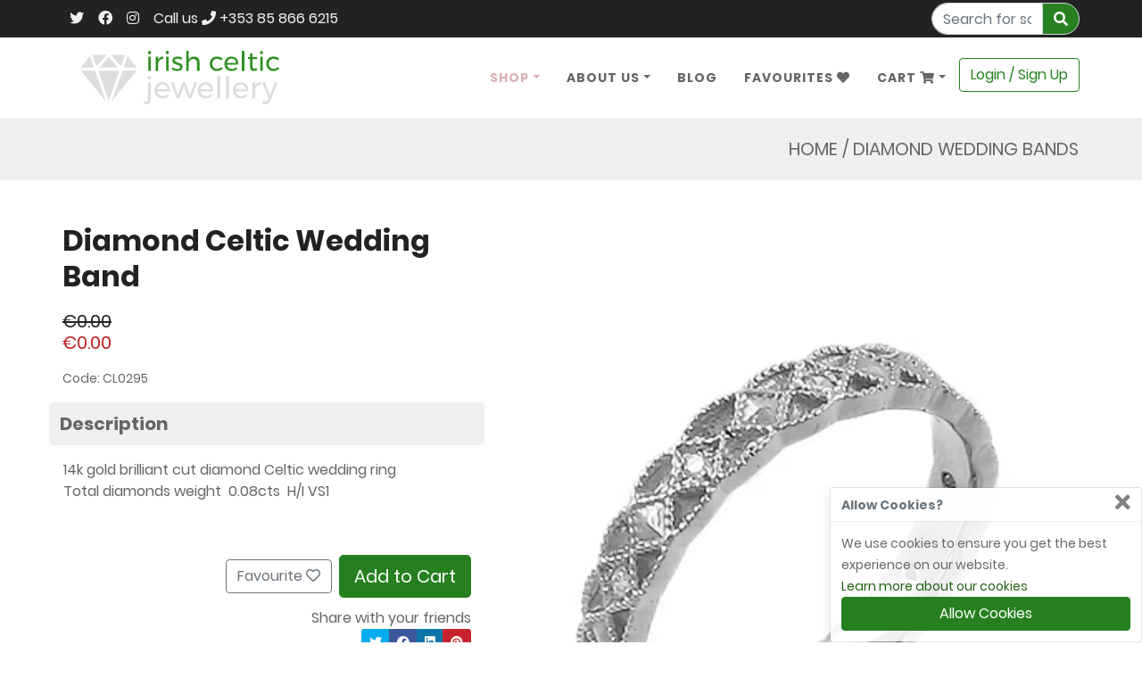

--- FILE ---
content_type: text/html; charset=utf-8
request_url: https://www.irishcelticjewellery.com/product/diamond-celtic-wedding-band-cl0295
body_size: 13423
content:
<!DOCTYPE html><html lang="en"><head>
    <meta charset="utf-8">
    <title>Diamond Celtic Wedding Band | Irish Celtic Jewellery</title>
    <base href="/">

    <meta name="viewport" content="width=device-width, initial-scale=1">

    <!-- Favicons -->
    <link rel="apple-touch-icon" sizes="180x180" href="https://ik.imagekit.io/irishcelticjewellery/assets/images/favicons/apple-touch-icon.png?v=2021-04">
    <link rel="icon" type="image/png" sizes="32x32" href="https://ik.imagekit.io/irishcelticjewellery/assets/images/favicons/favicon-32x32.png?v=2021-04">
    <link rel="icon" type="image/png" sizes="16x16" href="https://ik.imagekit.io/irishcelticjewellery/assets/images/favicons/favicon-16x16.png?v=2021-04">
    <link rel="manifest" href="https://ik.imagekit.io/irishcelticjewellery/assets/images/favicons/site.webmanifest?v=2021-04">
    <link rel="mask-icon" href="https://ik.imagekit.io/irishcelticjewellery/assets/images/favicons/safari-pinned-tab.svg?v=2021-04" color="#268020">
    <link rel="shortcut icon" href="https://ik.imagekit.io/irishcelticjewellery/assets/images/favicons/favicon.ico?v=2021-04">
    <meta name="msapplication-TileColor" content="#da532c">
    <meta name="msapplication-config" content="https://ik.imagekit.io/irishcelticjewellery/assets/images/favicons/browserconfig.xml?v=2021-04">
    <meta name="theme-color" content="#ffffff">

    <!-- Global site tag (gtag.js) - Google Analytics -->
    <script src="https://www.googletagmanager.com/gtag/js?id=G-Z5KK6DP1GT" async=""></script>
    <script>
      window.dataLayer = window.dataLayer || [];
      function gtag() { dataLayer.push(arguments); }
      gtag('js', new Date());
      gtag('config', 'G-Z5KK6DP1GT');
    </script>

    <script src="https://js.stripe.com/v3/" async=""></script>

    <!-- TrustBox script -->
    <script type="text/javascript" src="//widget.trustpilot.com/bootstrap/v5/tp.widget.bootstrap.min.js" async=""></script>
    <!-- End TrustBox script -->

    <!-- Proof of ownership -->
    <meta name="yandex-verification" content="aa4ea3ca2a4eb015">
  <link rel="stylesheet" href="styles.e619396fb22d32b65acd.css"><style ng-transition="icj-server-app">main[_ngcontent-sc140]{width:100%;transition:left .3s;left:0;position:relative;overflow-x:hidden}main[_ngcontent-sc140] > .background-overlay[_ngcontent-sc140]{position:relative;background:#464646;opacity:0;top:0;left:0;right:0;bottom:0;transition:opacity .2s,position .2s;z-index:-1}main.show-menu[_ngcontent-sc140]{left:275px;position:fixed}main.show-menu[_ngcontent-sc140]   .background-overlay[_ngcontent-sc140]{position:absolute;opacity:.4;z-index:20}</style><style ng-transition="icj-server-app">@charset "UTF-8";.masking-btn[_ngcontent-sc133]{height:50px;width:165px;bottom:35px;left:30px;border:3px solid #fff;font-weight:700;text-transform:capitalize;color:#fff;font-size:14px;transition:all .3s ease-in-out;box-shadow:0;border-radius:0;padding:0;line-height:45px;background-color:#fff;color:#666}.masking-btn[_ngcontent-sc133]:hover{background-color:transparent;color:#fff!important}.masking-hover[_ngcontent-sc133]{position:absolute;top:0;left:0;width:100%;height:100%;background-color:hsla(0,0%,40%,.1);opacity:0;transition:all .3s ease-in-out}.content-center[_ngcontent-sc133]{position:absolute;top:50%;left:50%;transform:translate(-50%,-50%)}.content-middle[_ngcontent-sc133]{position:absolute;top:50%;transform:translateY(-50%)}.content-top[_ngcontent-sc133]{position:absolute;top:0;left:0}.content-bottom[_ngcontent-sc133], .masking-btn[_ngcontent-sc133]{position:absolute;bottom:0;left:0}.form-check-input[_ngcontent-sc133]{margin-left:4px;margin-top:6px;padding:5px;opacity:0}.form-check-label[_ngcontent-sc133]{padding-left:0;margin-bottom:25px;font-size:15px;cursor:default;color:#666}.checkbox-custom[_ngcontent-sc133] + .checkbox-custom-label[_ngcontent-sc133]:before, .radio-custom[_ngcontent-sc133] + .radio-custom-label[_ngcontent-sc133]:before{content:"";background:#fff;border:1px solid #dedede;display:inline-block;vertical-align:middle;width:20px;height:20px;padding:0;margin-right:10px;text-align:center;line-height:20px}.checkbox-custom[_ngcontent-sc133]:checked + .checkbox-custom-label[_ngcontent-sc133]:before{content:"";font-family:Font Awesome\ 5 Free;font-weight:900;color:#fff;background:#268020;border:0 solid #268020}.radio-custom[_ngcontent-sc133] + .radio-custom-label[_ngcontent-sc133]:before{border-radius:50%}.radio-custom[_ngcontent-sc133]:checked + .radio-custom-label[_ngcontent-sc133]:before{content:"";font-size:9px;font-family:Font Awesome\ 5 Free;font-weight:900;color:#268020;background:#268020;border:0 solid #268020}.checkbox-custom[_ngcontent-sc133]:checked + .checkbox-custom-label.default-checked[_ngcontent-sc133]:before, .radio-custom[_ngcontent-sc133]:checked + .radio-custom-label.default-checked[_ngcontent-sc133]:before{background-color:#e5e5e5!important;color:#666!important}.checkbox-custom[_ngcontent-sc133]:checked + .checkbox-custom-label.disable-checked[_ngcontent-sc133]:before, .radio-custom[_ngcontent-sc133]:checked + .radio-custom-label.disable-checked[_ngcontent-sc133]:before{background:#f2f2f2!important;color:hsla(0,0%,40%,.5)!important}.ellipsis[_ngcontent-sc133]{white-space:nowrap;overflow:hidden;text-overflow:ellipsis}@-webkit-keyframes fadein{0%{opacity:0}to{opacity:1}}@keyframes fadein{0%{opacity:0}to{opacity:1}}.fade-in[_ngcontent-sc133]{-webkit-animation:fadein .5s;animation:fadein .5s}.pointer[_ngcontent-sc133]{cursor:pointer}.sharebuttons[_ngcontent-sc133]   a[_ngcontent-sc133]{color:#fff!important}.btn-facebook[_ngcontent-sc133]{background:#3b5998}.btn-twitter[_ngcontent-sc133]{background:#00acee}.btn-google[_ngcontent-sc133]{background:#dd4b39}.btn-pinterest[_ngcontent-sc133]{background:#c8232c}.btn-linkedin[_ngcontent-sc133]{background:#0e76a8}.btn-facebook[_ngcontent-sc133]:hover{background:#2f4679}.btn-twitter[_ngcontent-sc133]:hover{background:#0089bd}.btn-google[_ngcontent-sc133]:hover{background:#b03b2d}.btn-pinterest[_ngcontent-sc133]:hover{background:#9f1b23}.btn-linkedin[_ngcontent-sc133]:hover{background:#0b5e85}aside[_ngcontent-sc133]{height:100%;width:275px;position:fixed;z-index:1;top:0;left:-275px;transition:.3s}aside[_ngcontent-sc133], aside[_ngcontent-sc133] > div[_ngcontent-sc133]{background-color:#f6f6f6;overflow-x:hidden}aside[_ngcontent-sc133] > div[_ngcontent-sc133]{display:block;padding:0;overflow-y:auto}aside[_ngcontent-sc133] > div[_ngcontent-sc133]   li[_ngcontent-sc133]{background-color:#fff;border-bottom:1px solid #d7d7d7}aside[_ngcontent-sc133] > div[_ngcontent-sc133]   li.secondary[_ngcontent-sc133]{background-color:#f6f6f6}aside[_ngcontent-sc133] > div[_ngcontent-sc133]   li[_ngcontent-sc133]   a[_ngcontent-sc133], aside[_ngcontent-sc133] > div[_ngcontent-sc133]   li[_ngcontent-sc133]   button[_ngcontent-sc133]{padding:22px;display:block;font-weight:700;color:#222}aside[_ngcontent-sc133] > div[_ngcontent-sc133]   li[_ngcontent-sc133]   a[_ngcontent-sc133]   i.fa-chevron-left[_ngcontent-sc133], aside[_ngcontent-sc133] > div[_ngcontent-sc133]   li[_ngcontent-sc133]   button[_ngcontent-sc133]   i.fa-chevron-left[_ngcontent-sc133]{float:left;line-height:24px}aside[_ngcontent-sc133] > div[_ngcontent-sc133]   li[_ngcontent-sc133]   a[_ngcontent-sc133]   i.fa-chevron-right[_ngcontent-sc133], aside[_ngcontent-sc133] > div[_ngcontent-sc133]   li[_ngcontent-sc133]   button[_ngcontent-sc133]   i.fa-chevron-right[_ngcontent-sc133]{float:right;line-height:24px}aside[_ngcontent-sc133] > div[_ngcontent-sc133]   li[_ngcontent-sc133] > div.sub-menu[_ngcontent-sc133]{position:absolute;display:none;top:0;left:275px;width:100%;height:100%;transition:left .2s;font-size:14px;background-color:#fff}aside[_ngcontent-sc133] > div[_ngcontent-sc133]   li[_ngcontent-sc133] > div.sub-menu[_ngcontent-sc133]   li[_ngcontent-sc133]{background-color:#f6f6f6}aside[_ngcontent-sc133] > div[_ngcontent-sc133]   li[_ngcontent-sc133] > div.sub-menu.level1[_ngcontent-sc133]{display:block;z-index:10}aside[_ngcontent-sc133] > div[_ngcontent-sc133]   li[_ngcontent-sc133] > div.sub-menu.level2[_ngcontent-sc133]{display:block;z-index:20}aside[_ngcontent-sc133] > div[_ngcontent-sc133]   li[_ngcontent-sc133] > div.sub-menu.show-menu[_ngcontent-sc133]{left:0}aside[_ngcontent-sc133] > div[_ngcontent-sc133]   li[_ngcontent-sc133] > div.sub-menu[_ngcontent-sc133]   .header[_ngcontent-sc133]{background-color:#fff;font-size:1rem;text-align:center}aside[_ngcontent-sc133] > div[_ngcontent-sc133]   li[_ngcontent-sc133] > div.sub-menu[_ngcontent-sc133]   .header[_ngcontent-sc133]   i[_ngcontent-sc133]{float:left;line-height:24px}aside.show-menu[_ngcontent-sc133]{left:0}@media screen and (max-height:450px){aside[_ngcontent-sc133]{padding-top:15px}aside[_ngcontent-sc133]   a[_ngcontent-sc133]{font-size:18px}}</style><style ng-transition="icj-server-app">@charset "UTF-8";.masking-btn[_ngcontent-sc136]{height:50px;width:165px;bottom:35px;left:30px;border:3px solid #fff;font-weight:700;text-transform:capitalize;color:#fff;font-size:14px;transition:all .3s ease-in-out;box-shadow:0;border-radius:0;padding:0;line-height:45px;background-color:#fff;color:#666}.masking-btn[_ngcontent-sc136]:hover{background-color:transparent;color:#fff!important}.masking-hover[_ngcontent-sc136]{position:absolute;top:0;left:0;width:100%;height:100%;background-color:hsla(0,0%,40%,.1);opacity:0;transition:all .3s ease-in-out}.content-center[_ngcontent-sc136]{position:absolute;top:50%;left:50%;transform:translate(-50%,-50%)}.content-middle[_ngcontent-sc136]{position:absolute;top:50%;transform:translateY(-50%)}.content-top[_ngcontent-sc136]{position:absolute;top:0;left:0}.content-bottom[_ngcontent-sc136], .masking-btn[_ngcontent-sc136]{position:absolute;bottom:0;left:0}.form-check-input[_ngcontent-sc136]{margin-left:4px;margin-top:6px;padding:5px;opacity:0}.form-check-label[_ngcontent-sc136]{padding-left:0;margin-bottom:25px;font-size:15px;cursor:default;color:#666}.checkbox-custom[_ngcontent-sc136] + .checkbox-custom-label[_ngcontent-sc136]:before, .radio-custom[_ngcontent-sc136] + .radio-custom-label[_ngcontent-sc136]:before{content:"";background:#fff;border:1px solid #dedede;display:inline-block;vertical-align:middle;width:20px;height:20px;padding:0;margin-right:10px;text-align:center;line-height:20px}.checkbox-custom[_ngcontent-sc136]:checked + .checkbox-custom-label[_ngcontent-sc136]:before{content:"";font-family:Font Awesome\ 5 Free;font-weight:900;color:#fff;background:#268020;border:0 solid #268020}.radio-custom[_ngcontent-sc136] + .radio-custom-label[_ngcontent-sc136]:before{border-radius:50%}.radio-custom[_ngcontent-sc136]:checked + .radio-custom-label[_ngcontent-sc136]:before{content:"";font-size:9px;font-family:Font Awesome\ 5 Free;font-weight:900;color:#268020;background:#268020;border:0 solid #268020}.checkbox-custom[_ngcontent-sc136]:checked + .checkbox-custom-label.default-checked[_ngcontent-sc136]:before, .radio-custom[_ngcontent-sc136]:checked + .radio-custom-label.default-checked[_ngcontent-sc136]:before{background-color:#e5e5e5!important;color:#666!important}.checkbox-custom[_ngcontent-sc136]:checked + .checkbox-custom-label.disable-checked[_ngcontent-sc136]:before, .radio-custom[_ngcontent-sc136]:checked + .radio-custom-label.disable-checked[_ngcontent-sc136]:before{background:#f2f2f2!important;color:hsla(0,0%,40%,.5)!important}.ellipsis[_ngcontent-sc136]{white-space:nowrap;overflow:hidden;text-overflow:ellipsis}@-webkit-keyframes fadein{0%{opacity:0}to{opacity:1}}@keyframes fadein{0%{opacity:0}to{opacity:1}}.fade-in[_ngcontent-sc136]{-webkit-animation:fadein .5s;animation:fadein .5s}.pointer[_ngcontent-sc136]{cursor:pointer}.sharebuttons[_ngcontent-sc136]   a[_ngcontent-sc136]{color:#fff!important}.btn-facebook[_ngcontent-sc136]{background:#3b5998}.btn-twitter[_ngcontent-sc136]{background:#00acee}.btn-google[_ngcontent-sc136]{background:#dd4b39}.btn-pinterest[_ngcontent-sc136]{background:#c8232c}.btn-linkedin[_ngcontent-sc136]{background:#0e76a8}.btn-facebook[_ngcontent-sc136]:hover{background:#2f4679}.btn-twitter[_ngcontent-sc136]:hover{background:#0089bd}.btn-google[_ngcontent-sc136]:hover{background:#b03b2d}.btn-pinterest[_ngcontent-sc136]:hover{background:#9f1b23}.btn-linkedin[_ngcontent-sc136]:hover{background:#0b5e85}header[_ngcontent-sc136] > div[_ngcontent-sc136]{background-color:#fff;margin-bottom:0;border:none}header[_ngcontent-sc136] > div.fixed[_ngcontent-sc136]{position:fixed;top:0;left:0;right:0;z-index:-1;transition:none;opacity:0;border-bottom:1px solid #f0f0f0}header[_ngcontent-sc136] > div.fixed.fixed-show[_ngcontent-sc136]{z-index:1001;opacity:1;transition:opacity .3s ease-out 0s}header[_ngcontent-sc136] > div[_ngcontent-sc136]   .mobile-menu-button[_ngcontent-sc136]{border:none;font-size:1.75rem;line-height:70px;text-align:center}header[_ngcontent-sc136] > div[_ngcontent-sc136]   .mobile-menu-button[_ngcontent-sc136]:focus{border:none;outline:none}header[_ngcontent-sc136] > div[_ngcontent-sc136]   .mobile-menu-button[_ngcontent-sc136]   a[_ngcontent-sc136]{color:#666}header[_ngcontent-sc136] > div[_ngcontent-sc136]   .logo[_ngcontent-sc136]   img[_ngcontent-sc136]{height:70px;padding:10px;width:100%}header[_ngcontent-sc136] > div[_ngcontent-sc136]   .cart-button[_ngcontent-sc136], header[_ngcontent-sc136] > div[_ngcontent-sc136]   .search-button[_ngcontent-sc136]{border:none;font-size:1.75rem;line-height:70px;text-align:center;white-space:nowrap}header[_ngcontent-sc136] > div[_ngcontent-sc136]   .cart-button[_ngcontent-sc136]:focus, header[_ngcontent-sc136] > div[_ngcontent-sc136]   .search-button[_ngcontent-sc136]:focus{border:none;outline:none}header[_ngcontent-sc136] > div[_ngcontent-sc136]   .cart-button[_ngcontent-sc136]   .badge[_ngcontent-sc136]{margin-left:-10px;font-size:.75rem;background-color:#c02020}header[_ngcontent-sc136] > div[_ngcontent-sc136]   .cart-button[_ngcontent-sc136] > a[_ngcontent-sc136] > span[_ngcontent-sc136]{color:#666}header[_ngcontent-sc136] > div[_ngcontent-sc136]   .header-menu[_ngcontent-sc136]   .login-signup[_ngcontent-sc136]{margin-top:23px}header[_ngcontent-sc136] > div[_ngcontent-sc136]   .header-menu[_ngcontent-sc136] > ul[_ngcontent-sc136]   li[_ngcontent-sc136]   a.nav-link[_ngcontent-sc136], header[_ngcontent-sc136] > div[_ngcontent-sc136]   .header-menu[_ngcontent-sc136] > ul[_ngcontent-sc136]   li[_ngcontent-sc136]   span.nav-link[_ngcontent-sc136]{line-height:90px;padding:0 15px;letter-spacing:1px;font-size:14px;color:#666;text-transform:uppercase;font-weight:700;cursor:pointer}header[_ngcontent-sc136] > div[_ngcontent-sc136]   .header-menu[_ngcontent-sc136] > ul[_ngcontent-sc136]   li[_ngcontent-sc136]   a.nav-link.selected[_ngcontent-sc136], header[_ngcontent-sc136] > div[_ngcontent-sc136]   .header-menu[_ngcontent-sc136] > ul[_ngcontent-sc136]   li[_ngcontent-sc136]   a.nav-link[_ngcontent-sc136]:hover, header[_ngcontent-sc136] > div[_ngcontent-sc136]   .header-menu[_ngcontent-sc136] > ul[_ngcontent-sc136]   li[_ngcontent-sc136]   span.nav-link.selected[_ngcontent-sc136], header[_ngcontent-sc136] > div[_ngcontent-sc136]   .header-menu[_ngcontent-sc136] > ul[_ngcontent-sc136]   li[_ngcontent-sc136]   span.nav-link[_ngcontent-sc136]:hover{color:#d8b0b6}header[_ngcontent-sc136] > div[_ngcontent-sc136]   .header-menu[_ngcontent-sc136] > ul[_ngcontent-sc136]   li.dropdown-toggle[_ngcontent-sc136]:after{border:none}header[_ngcontent-sc136] > div[_ngcontent-sc136]   .header-menu[_ngcontent-sc136] > ul[_ngcontent-sc136]   li.dropdown[_ngcontent-sc136]   .dropdown-menu[_ngcontent-sc136]{min-width:200px;box-shadow:none;margin-top:0;border-radius:0}header[_ngcontent-sc136] > div[_ngcontent-sc136]   .header-menu[_ngcontent-sc136] > ul[_ngcontent-sc136]   li.dropdown[_ngcontent-sc136]   .dropdown-menu[_ngcontent-sc136]   li[_ngcontent-sc136]   a[_ngcontent-sc136]{font-weight:300;padding:10px 25px;text-transform:capitalize;width:100%;font-size:14px;color:#666;float:left}header[_ngcontent-sc136] > div[_ngcontent-sc136]   .header-menu[_ngcontent-sc136] > ul[_ngcontent-sc136]   li.dropdown[_ngcontent-sc136]   .dropdown-menu[_ngcontent-sc136]   li[_ngcontent-sc136]   a[_ngcontent-sc136]:hover{color:#d8b0b6}@media (max-width:479px){header[_ngcontent-sc136] > div[_ngcontent-sc136]   .header-menu[_ngcontent-sc136] > ul[_ngcontent-sc136]   li.dropdown[_ngcontent-sc136]   .dropdown-menu[_ngcontent-sc136]{position:relative;width:100%;float:left;border:0;display:block}}@media (min-width:480px){header[_ngcontent-sc136] > div[_ngcontent-sc136]   .header-menu[_ngcontent-sc136] > ul[_ngcontent-sc136]   li.dropdown[_ngcontent-sc136]   .dropdown-menu[_ngcontent-sc136]{position:relative;width:100%;float:left;border:0;display:block}}@media (min-width:768px){header[_ngcontent-sc136] > div[_ngcontent-sc136]   .header-menu[_ngcontent-sc136] > ul[_ngcontent-sc136]   li.dropdown[_ngcontent-sc136]   .dropdown-menu[_ngcontent-sc136]{position:absolute;float:left;border:1px solid #ececec;display:block}}header[_ngcontent-sc136] > div[_ngcontent-sc136]   .header-menu[_ngcontent-sc136]   li.active[_ngcontent-sc136]   a[_ngcontent-sc136]{background-color:transparent;color:#268020}header[_ngcontent-sc136] > div[_ngcontent-sc136]   .header-menu[_ngcontent-sc136]   li.active[_ngcontent-sc136]   a[_ngcontent-sc136]:focus, header[_ngcontent-sc136] > div[_ngcontent-sc136]   .header-menu[_ngcontent-sc136]   li.active[_ngcontent-sc136]   a[_ngcontent-sc136]:hover{background-color:transparent;color:#d8b0b6}header[_ngcontent-sc136] > div[_ngcontent-sc136]   .header-menu[_ngcontent-sc136]   li.active.dropdown[_ngcontent-sc136]   .dropdown-menu[_ngcontent-sc136]   li[_ngcontent-sc136]   a[_ngcontent-sc136]{color:#666}header[_ngcontent-sc136] > div[_ngcontent-sc136]   .header-menu[_ngcontent-sc136]   li.active.dropdown[_ngcontent-sc136]   .dropdown-menu[_ngcontent-sc136]   li[_ngcontent-sc136]   a[_ngcontent-sc136]:hover{color:#d8b0b6}header[_ngcontent-sc136] > div[_ngcontent-sc136]   .header-menu[_ngcontent-sc136]   li.dropdown.show[_ngcontent-sc136]   a.focus[_ngcontent-sc136], header[_ngcontent-sc136] > div[_ngcontent-sc136]   .header-menu[_ngcontent-sc136]   li.dropdown.show[_ngcontent-sc136]   a[_ngcontent-sc136]:focus, header[_ngcontent-sc136] > div[_ngcontent-sc136]   .header-menu[_ngcontent-sc136]   li.dropdown.show[_ngcontent-sc136]   a[_ngcontent-sc136]:hover{background-color:transparent;color:#d8b0b6}header[_ngcontent-sc136] > div[_ngcontent-sc136]   .header-menu[_ngcontent-sc136]   li.dropdown.show[_ngcontent-sc136]   .dropdown-menu[_ngcontent-sc136]{box-shadow:none;margin-top:0;min-width:200px;display:block;border-radius:0}header[_ngcontent-sc136] > div[_ngcontent-sc136]   .header-menu[_ngcontent-sc136]   li.dropdown.show[_ngcontent-sc136]   .dropdown-menu[_ngcontent-sc136]   li[_ngcontent-sc136]   a[_ngcontent-sc136]{padding:10px 25px;font-weight:300;text-transform:capitalize;width:100%;float:left}@media (max-width:479px){header[_ngcontent-sc136] > div[_ngcontent-sc136]   .header-menu[_ngcontent-sc136]   li.dropdown.show[_ngcontent-sc136]   .dropdown-menu[_ngcontent-sc136]   li[_ngcontent-sc136]   a[_ngcontent-sc136]{padding:10px 12px 10px 0}}@media (min-width:480px){header[_ngcontent-sc136] > div[_ngcontent-sc136]   .header-menu[_ngcontent-sc136]   li.dropdown.show[_ngcontent-sc136]   .dropdown-menu[_ngcontent-sc136]   li[_ngcontent-sc136]   a[_ngcontent-sc136]{padding:10px 12px 10px 0}}@media (min-width:768px){header[_ngcontent-sc136] > div[_ngcontent-sc136]   .header-menu[_ngcontent-sc136]   li.dropdown.show[_ngcontent-sc136]   .dropdown-menu[_ngcontent-sc136]   li[_ngcontent-sc136]   a[_ngcontent-sc136]{padding:6px 12px 6px 30px;font-size:11px}}@media (min-width:992px){header[_ngcontent-sc136] > div[_ngcontent-sc136]   .header-menu[_ngcontent-sc136]   li.dropdown.show[_ngcontent-sc136]   .dropdown-menu[_ngcontent-sc136]   li[_ngcontent-sc136]   a[_ngcontent-sc136]{padding:10px 12px 10px 30px;font-size:14px}}header[_ngcontent-sc136] > div[_ngcontent-sc136]   .header-menu[_ngcontent-sc136]   .shopping-cart[_ngcontent-sc136]   .cart-dropdown[_ngcontent-sc136]{width:400px;color:#666;padding:20px;margin:0;opacity:0;display:unset!important;visibility:hidden}header[_ngcontent-sc136] > div[_ngcontent-sc136]   .header-menu[_ngcontent-sc136]   .shopping-cart[_ngcontent-sc136]   .cart-dropdown[_ngcontent-sc136]   .cart-header[_ngcontent-sc136]{padding-bottom:10px;border-bottom:1px solid #f0f0f0;font-size:1rem;font-weight:300;text-transform:uppercase}header[_ngcontent-sc136] > div[_ngcontent-sc136]   .header-menu[_ngcontent-sc136]   .shopping-cart[_ngcontent-sc136]   .cart-dropdown[_ngcontent-sc136]   .cart-header[_ngcontent-sc136]   .items-count[_ngcontent-sc136], header[_ngcontent-sc136] > div[_ngcontent-sc136]   .header-menu[_ngcontent-sc136]   .shopping-cart[_ngcontent-sc136]   .cart-dropdown[_ngcontent-sc136]   .cart-header[_ngcontent-sc136]   .items-subtotal[_ngcontent-sc136]{padding:0 10px 10px;margin:0}header[_ngcontent-sc136] > div[_ngcontent-sc136]   .header-menu[_ngcontent-sc136]   .shopping-cart[_ngcontent-sc136]   .cart-dropdown[_ngcontent-sc136]   .items[_ngcontent-sc136]{max-height:250px;overflow-x:hidden;overflow-y:auto;padding-right:15px}header[_ngcontent-sc136] > div[_ngcontent-sc136]   .header-menu[_ngcontent-sc136]   .shopping-cart[_ngcontent-sc136]   .cart-dropdown[_ngcontent-sc136]   .items[_ngcontent-sc136] > li[_ngcontent-sc136]{margin:0}header[_ngcontent-sc136] > div[_ngcontent-sc136]   .header-menu[_ngcontent-sc136]   .shopping-cart[_ngcontent-sc136]   .cart-dropdown[_ngcontent-sc136]   .items[_ngcontent-sc136] > li[_ngcontent-sc136]   .item[_ngcontent-sc136]{border-bottom:1px solid #f0f0f0}header[_ngcontent-sc136] > div[_ngcontent-sc136]   .header-menu[_ngcontent-sc136]   .shopping-cart[_ngcontent-sc136]   .cart-dropdown[_ngcontent-sc136]   .items[_ngcontent-sc136] > li[_ngcontent-sc136]   .item[_ngcontent-sc136]   img[_ngcontent-sc136]{padding:2px 0;height:80px;width:80px;overflow:hidden}header[_ngcontent-sc136] > div[_ngcontent-sc136]   .header-menu[_ngcontent-sc136]   .shopping-cart[_ngcontent-sc136]   .cart-dropdown[_ngcontent-sc136]   .items[_ngcontent-sc136] > li[_ngcontent-sc136]   .item[_ngcontent-sc136]   .details[_ngcontent-sc136]{padding:5px 15px;color:#666}header[_ngcontent-sc136] > div[_ngcontent-sc136]   .header-menu[_ngcontent-sc136]   .shopping-cart[_ngcontent-sc136]   .cart-dropdown[_ngcontent-sc136]   .items[_ngcontent-sc136] > li[_ngcontent-sc136]   .item[_ngcontent-sc136]   .details[_ngcontent-sc136]   .price[_ngcontent-sc136]{text-align:right;font-size:.75rem;font-weight:900;line-height:1rem}header[_ngcontent-sc136] > div[_ngcontent-sc136]   .header-menu[_ngcontent-sc136]   .shopping-cart[_ngcontent-sc136]   .cart-dropdown[_ngcontent-sc136]   .items[_ngcontent-sc136] > li[_ngcontent-sc136]   .item[_ngcontent-sc136]   .details[_ngcontent-sc136]   .price[_ngcontent-sc136]   .label[_ngcontent-sc136]{color:#ccc;font-weight:900;letter-spacing:1px}header[_ngcontent-sc136] > div[_ngcontent-sc136]   .header-menu[_ngcontent-sc136]   .shopping-cart[_ngcontent-sc136]   .cart-dropdown[_ngcontent-sc136]   .items[_ngcontent-sc136] > li[_ngcontent-sc136]   .item[_ngcontent-sc136]   .details[_ngcontent-sc136]   .ring-size[_ngcontent-sc136]{min-height:1rem;font-size:.75rem;line-height:1rem}header[_ngcontent-sc136] > div[_ngcontent-sc136]   .header-menu[_ngcontent-sc136]   .shopping-cart[_ngcontent-sc136]   .cart-dropdown[_ngcontent-sc136]   .items[_ngcontent-sc136] > li[_ngcontent-sc136]   .item[_ngcontent-sc136]   .details[_ngcontent-sc136]   .ring-size[_ngcontent-sc136]   .size[_ngcontent-sc136]{font-weight:900}header[_ngcontent-sc136] > div[_ngcontent-sc136]   .header-menu[_ngcontent-sc136]   .shopping-cart[_ngcontent-sc136]   .cart-dropdown[_ngcontent-sc136]   .items[_ngcontent-sc136] > li[_ngcontent-sc136]   .item[_ngcontent-sc136]   .details[_ngcontent-sc136]   .remove[_ngcontent-sc136]{text-align:right;font-size:.75rem;line-height:.75rem}header[_ngcontent-sc136] > div[_ngcontent-sc136]   .header-menu[_ngcontent-sc136]   .shopping-cart[_ngcontent-sc136]   .cart-dropdown[_ngcontent-sc136]   .items[_ngcontent-sc136] > li[_ngcontent-sc136]   button[_ngcontent-sc136]{margin-top:14px}header[_ngcontent-sc136] > div[_ngcontent-sc136]   .header-menu[_ngcontent-sc136]   .shopping-cart[_ngcontent-sc136]   .cart-dropdown[_ngcontent-sc136]   .actions[_ngcontent-sc136]{text-align:right;padding:20px 10px 0;border-top:1px solid #f0f0f0}header[_ngcontent-sc136] > div[_ngcontent-sc136]   .header-menu[_ngcontent-sc136]   .shopping-cart[_ngcontent-sc136]   .cart-dropdown[_ngcontent-sc136]   i[_ngcontent-sc136]{color:#666}header[_ngcontent-sc136] > div[_ngcontent-sc136]   .header-menu[_ngcontent-sc136]   .shopping-cart[_ngcontent-sc136]   .cart-dropdown.show[_ngcontent-sc136]{visibility:visible;opacity:1}header[_ngcontent-sc136]   .search-box[_ngcontent-sc136]{position:absolute;left:0;width:100%;height:40px;z-index:1}header[_ngcontent-sc136]   .search-box[_ngcontent-sc136]   input[_ngcontent-sc136]{height:100%;font-size:1em}header[_ngcontent-sc136]   .search-box[_ngcontent-sc136]   button[_ngcontent-sc136]{font-size:1em}.badge[_ngcontent-sc136]{transition:none}[hidden][_ngcontent-sc136]{display:none!important}@media (max-width:479px){header[_ngcontent-sc136] > div[_ngcontent-sc136]{max-height:250px}}@media (min-width:480px){header[_ngcontent-sc136] > div[_ngcontent-sc136]{max-height:250px}header[_ngcontent-sc136] > div[_ngcontent-sc136]   .cart-button[_ngcontent-sc136], header[_ngcontent-sc136] > div[_ngcontent-sc136]   .search-button[_ngcontent-sc136]{font-size:1.5rem}}@media (min-width:768px){header[_ngcontent-sc136] > div[_ngcontent-sc136]{position:relative;margin-top:0;box-shadow:none}header[_ngcontent-sc136] > div[_ngcontent-sc136]   .mobile-menu-button[_ngcontent-sc136]{display:block;font-size:2rem;line-height:80px}header[_ngcontent-sc136] > div[_ngcontent-sc136]   .logo[_ngcontent-sc136]   img[_ngcontent-sc136]{height:80px;padding:15px}header[_ngcontent-sc136] > div[_ngcontent-sc136]   .cart-button[_ngcontent-sc136], header[_ngcontent-sc136] > div[_ngcontent-sc136]   .search-button[_ngcontent-sc136]{line-height:80px;font-size:1.75rem}}@media (min-width:992px){header[_ngcontent-sc136] > div[_ngcontent-sc136]   .mobile-menu-button[_ngcontent-sc136]{display:none}header[_ngcontent-sc136] > div[_ngcontent-sc136]   .logo[_ngcontent-sc136]   img[_ngcontent-sc136]{height:90px;padding:15px}}</style><style ng-transition="icj-server-app">@charset "UTF-8";.masking-btn[_ngcontent-sc137]{height:50px;width:165px;bottom:35px;left:30px;border:3px solid #fff;font-weight:700;text-transform:capitalize;color:#fff;font-size:14px;transition:all .3s ease-in-out;box-shadow:0;border-radius:0;padding:0;line-height:45px;background-color:#fff;color:#666}.masking-btn[_ngcontent-sc137]:hover{background-color:transparent;color:#fff!important}.masking-hover[_ngcontent-sc137]{position:absolute;top:0;left:0;width:100%;height:100%;background-color:hsla(0,0%,40%,.1);opacity:0;transition:all .3s ease-in-out}.content-center[_ngcontent-sc137]{position:absolute;top:50%;left:50%;transform:translate(-50%,-50%)}.content-middle[_ngcontent-sc137]{position:absolute;top:50%;transform:translateY(-50%)}.content-top[_ngcontent-sc137]{position:absolute;top:0;left:0}.content-bottom[_ngcontent-sc137], .masking-btn[_ngcontent-sc137]{position:absolute;bottom:0;left:0}.form-check-input[_ngcontent-sc137]{margin-left:4px;margin-top:6px;padding:5px;opacity:0}.form-check-label[_ngcontent-sc137]{padding-left:0;margin-bottom:25px;font-size:15px;cursor:default;color:#666}.checkbox-custom[_ngcontent-sc137] + .checkbox-custom-label[_ngcontent-sc137]:before, .radio-custom[_ngcontent-sc137] + .radio-custom-label[_ngcontent-sc137]:before{content:"";background:#fff;border:1px solid #dedede;display:inline-block;vertical-align:middle;width:20px;height:20px;padding:0;margin-right:10px;text-align:center;line-height:20px}.checkbox-custom[_ngcontent-sc137]:checked + .checkbox-custom-label[_ngcontent-sc137]:before{content:"";font-family:Font Awesome\ 5 Free;font-weight:900;color:#fff;background:#268020;border:0 solid #268020}.radio-custom[_ngcontent-sc137] + .radio-custom-label[_ngcontent-sc137]:before{border-radius:50%}.radio-custom[_ngcontent-sc137]:checked + .radio-custom-label[_ngcontent-sc137]:before{content:"";font-size:9px;font-family:Font Awesome\ 5 Free;font-weight:900;color:#268020;background:#268020;border:0 solid #268020}.checkbox-custom[_ngcontent-sc137]:checked + .checkbox-custom-label.default-checked[_ngcontent-sc137]:before, .radio-custom[_ngcontent-sc137]:checked + .radio-custom-label.default-checked[_ngcontent-sc137]:before{background-color:#e5e5e5!important;color:#666!important}.checkbox-custom[_ngcontent-sc137]:checked + .checkbox-custom-label.disable-checked[_ngcontent-sc137]:before, .radio-custom[_ngcontent-sc137]:checked + .radio-custom-label.disable-checked[_ngcontent-sc137]:before{background:#f2f2f2!important;color:hsla(0,0%,40%,.5)!important}.ellipsis[_ngcontent-sc137]{white-space:nowrap;overflow:hidden;text-overflow:ellipsis}@-webkit-keyframes fadein{0%{opacity:0}to{opacity:1}}@keyframes fadein{0%{opacity:0}to{opacity:1}}.fade-in[_ngcontent-sc137]{-webkit-animation:fadein .5s;animation:fadein .5s}.pointer[_ngcontent-sc137]{cursor:pointer}.sharebuttons[_ngcontent-sc137]   a[_ngcontent-sc137]{color:#fff!important}.btn-facebook[_ngcontent-sc137]{background:#3b5998}.btn-twitter[_ngcontent-sc137]{background:#00acee}.btn-google[_ngcontent-sc137]{background:#dd4b39}.btn-pinterest[_ngcontent-sc137]{background:#c8232c}.btn-linkedin[_ngcontent-sc137]{background:#0e76a8}.btn-facebook[_ngcontent-sc137]:hover{background:#2f4679}.btn-twitter[_ngcontent-sc137]:hover{background:#0089bd}.btn-google[_ngcontent-sc137]:hover{background:#b03b2d}.btn-pinterest[_ngcontent-sc137]:hover{background:#9f1b23}.btn-linkedin[_ngcontent-sc137]:hover{background:#0b5e85}#trustpilot-box[_ngcontent-sc137]{padding:50px 0}</style><style ng-transition="icj-server-app">@charset "UTF-8";.masking-btn[_ngcontent-sc138]{height:50px;width:165px;bottom:35px;left:30px;border:3px solid #fff;font-weight:700;text-transform:capitalize;color:#fff;font-size:14px;transition:all .3s ease-in-out;box-shadow:0;border-radius:0;padding:0;line-height:45px;background-color:#fff;color:#666}.masking-btn[_ngcontent-sc138]:hover{background-color:transparent;color:#fff!important}.masking-hover[_ngcontent-sc138]{position:absolute;top:0;left:0;width:100%;height:100%;background-color:hsla(0,0%,40%,.1);opacity:0;transition:all .3s ease-in-out}.content-center[_ngcontent-sc138]{position:absolute;top:50%;left:50%;transform:translate(-50%,-50%)}.content-middle[_ngcontent-sc138]{position:absolute;top:50%;transform:translateY(-50%)}.content-top[_ngcontent-sc138]{position:absolute;top:0;left:0}.content-bottom[_ngcontent-sc138], .masking-btn[_ngcontent-sc138]{position:absolute;bottom:0;left:0}.form-check-input[_ngcontent-sc138]{margin-left:4px;margin-top:6px;padding:5px;opacity:0}.form-check-label[_ngcontent-sc138]{padding-left:0;margin-bottom:25px;font-size:15px;cursor:default;color:#666}.checkbox-custom[_ngcontent-sc138] + .checkbox-custom-label[_ngcontent-sc138]:before, .radio-custom[_ngcontent-sc138] + .radio-custom-label[_ngcontent-sc138]:before{content:"";background:#fff;border:1px solid #dedede;display:inline-block;vertical-align:middle;width:20px;height:20px;padding:0;margin-right:10px;text-align:center;line-height:20px}.checkbox-custom[_ngcontent-sc138]:checked + .checkbox-custom-label[_ngcontent-sc138]:before{content:"";font-family:Font Awesome\ 5 Free;font-weight:900;color:#fff;background:#268020;border:0 solid #268020}.radio-custom[_ngcontent-sc138] + .radio-custom-label[_ngcontent-sc138]:before{border-radius:50%}.radio-custom[_ngcontent-sc138]:checked + .radio-custom-label[_ngcontent-sc138]:before{content:"";font-size:9px;font-family:Font Awesome\ 5 Free;font-weight:900;color:#268020;background:#268020;border:0 solid #268020}.checkbox-custom[_ngcontent-sc138]:checked + .checkbox-custom-label.default-checked[_ngcontent-sc138]:before, .radio-custom[_ngcontent-sc138]:checked + .radio-custom-label.default-checked[_ngcontent-sc138]:before{background-color:#e5e5e5!important;color:#666!important}.checkbox-custom[_ngcontent-sc138]:checked + .checkbox-custom-label.disable-checked[_ngcontent-sc138]:before, .radio-custom[_ngcontent-sc138]:checked + .radio-custom-label.disable-checked[_ngcontent-sc138]:before{background:#f2f2f2!important;color:hsla(0,0%,40%,.5)!important}.ellipsis[_ngcontent-sc138]{white-space:nowrap;overflow:hidden;text-overflow:ellipsis}@-webkit-keyframes fadein{0%{opacity:0}to{opacity:1}}@keyframes fadein{0%{opacity:0}to{opacity:1}}.fade-in[_ngcontent-sc138]{-webkit-animation:fadein .5s;animation:fadein .5s}.pointer[_ngcontent-sc138]{cursor:pointer}.sharebuttons[_ngcontent-sc138]   a[_ngcontent-sc138]{color:#fff!important}.btn-facebook[_ngcontent-sc138]{background:#3b5998}.btn-twitter[_ngcontent-sc138]{background:#00acee}.btn-google[_ngcontent-sc138]{background:#dd4b39}.btn-pinterest[_ngcontent-sc138]{background:#c8232c}.btn-linkedin[_ngcontent-sc138]{background:#0e76a8}.btn-facebook[_ngcontent-sc138]:hover{background:#2f4679}.btn-twitter[_ngcontent-sc138]:hover{background:#0089bd}.btn-google[_ngcontent-sc138]:hover{background:#b03b2d}.btn-pinterest[_ngcontent-sc138]:hover{background:#9f1b23}.btn-linkedin[_ngcontent-sc138]:hover{background:#0b5e85}footer[_ngcontent-sc138]{margin-top:100px 0 0 0;padding:50px 0 0;background-color:#f0f0f0}footer.theme-valentines[_ngcontent-sc138]{background:url(https://ik.imagekit.io/irishcelticjewellery/assets/images/themes/valentines/valentines-banner.jpg);background-size:cover;background-position:0 0}footer[_ngcontent-sc138]   .powered-by-stripe[_ngcontent-sc138]{text-align:center;margin:40px 0}footer[_ngcontent-sc138]   .footer-social[_ngcontent-sc138]{color:#222}footer[_ngcontent-sc138]   .footer-social[_ngcontent-sc138]   h3[_ngcontent-sc138]{font-size:1.25rem;text-align:center}footer[_ngcontent-sc138]   .footer-social[_ngcontent-sc138]   ul[_ngcontent-sc138]{width:100%;padding:15px 0 50px;text-align:center;font-weight:900;font-size:1.5rem;list-style-type:none}footer[_ngcontent-sc138]   .footer-social[_ngcontent-sc138]   ul[_ngcontent-sc138]   li[_ngcontent-sc138]{margin:0 20px;display:inline-block;line-height:2rem}footer[_ngcontent-sc138]   .footer-social[_ngcontent-sc138]   ul[_ngcontent-sc138]   li[_ngcontent-sc138]   a[_ngcontent-sc138]{color:#222}footer[_ngcontent-sc138]   .footer-country[_ngcontent-sc138]{text-align:center;font-weight:900;font-size:.875rem}footer[_ngcontent-sc138]   .footer-copyright[_ngcontent-sc138]{text-align:center;font-size:.75rem}footer[_ngcontent-sc138]   .footer-legal[_ngcontent-sc138] > ul[_ngcontent-sc138]{padding:16px 0 40px;width:100%;text-align:center;font-weight:900;font-size:.875rem;list-style-type:none}footer[_ngcontent-sc138]   .footer-legal[_ngcontent-sc138] > ul[_ngcontent-sc138]   li[_ngcontent-sc138]{margin:0 10px;display:block;line-height:2rem}@media (min-width:480px){footer[_ngcontent-sc138]   .footer-legal[_ngcontent-sc138] > ul[_ngcontent-sc138]   li[_ngcontent-sc138]{display:inline-block}}footer[_ngcontent-sc138]   .footer-legal[_ngcontent-sc138] > ul[_ngcontent-sc138]   li[_ngcontent-sc138]   a[_ngcontent-sc138]{color:#222}footer[_ngcontent-sc138]   .footer-brand[_ngcontent-sc138]{position:absolute;bottom:0;width:100%;background-color:#222;color:#ccc;text-align:center}</style><style ng-transition="icj-server-app">@charset "UTF-8";.masking-btn[_ngcontent-sc139]{height:50px;width:165px;bottom:35px;left:30px;border:3px solid #fff;font-weight:700;text-transform:capitalize;color:#fff;font-size:14px;transition:all .3s ease-in-out;box-shadow:0;border-radius:0;padding:0;line-height:45px;background-color:#fff;color:#666}.masking-btn[_ngcontent-sc139]:hover{background-color:transparent;color:#fff!important}.masking-hover[_ngcontent-sc139]{position:absolute;top:0;left:0;width:100%;height:100%;background-color:hsla(0,0%,40%,.1);opacity:0;transition:all .3s ease-in-out}.content-center[_ngcontent-sc139]{position:absolute;top:50%;left:50%;transform:translate(-50%,-50%)}.content-middle[_ngcontent-sc139]{position:absolute;top:50%;transform:translateY(-50%)}.content-top[_ngcontent-sc139]{position:absolute;top:0;left:0}.content-bottom[_ngcontent-sc139], .masking-btn[_ngcontent-sc139]{position:absolute;bottom:0;left:0}.form-check-input[_ngcontent-sc139]{margin-left:4px;margin-top:6px;padding:5px;opacity:0}.form-check-label[_ngcontent-sc139]{padding-left:0;margin-bottom:25px;font-size:15px;cursor:default;color:#666}.checkbox-custom[_ngcontent-sc139] + .checkbox-custom-label[_ngcontent-sc139]:before, .radio-custom[_ngcontent-sc139] + .radio-custom-label[_ngcontent-sc139]:before{content:"";background:#fff;border:1px solid #dedede;display:inline-block;vertical-align:middle;width:20px;height:20px;padding:0;margin-right:10px;text-align:center;line-height:20px}.checkbox-custom[_ngcontent-sc139]:checked + .checkbox-custom-label[_ngcontent-sc139]:before{content:"";font-family:Font Awesome\ 5 Free;font-weight:900;color:#fff;background:#268020;border:0 solid #268020}.radio-custom[_ngcontent-sc139] + .radio-custom-label[_ngcontent-sc139]:before{border-radius:50%}.radio-custom[_ngcontent-sc139]:checked + .radio-custom-label[_ngcontent-sc139]:before{content:"";font-size:9px;font-family:Font Awesome\ 5 Free;font-weight:900;color:#268020;background:#268020;border:0 solid #268020}.checkbox-custom[_ngcontent-sc139]:checked + .checkbox-custom-label.default-checked[_ngcontent-sc139]:before, .radio-custom[_ngcontent-sc139]:checked + .radio-custom-label.default-checked[_ngcontent-sc139]:before{background-color:#e5e5e5!important;color:#666!important}.checkbox-custom[_ngcontent-sc139]:checked + .checkbox-custom-label.disable-checked[_ngcontent-sc139]:before, .radio-custom[_ngcontent-sc139]:checked + .radio-custom-label.disable-checked[_ngcontent-sc139]:before{background:#f2f2f2!important;color:hsla(0,0%,40%,.5)!important}.ellipsis[_ngcontent-sc139]{white-space:nowrap;overflow:hidden;text-overflow:ellipsis}@-webkit-keyframes fadein{0%{opacity:0}to{opacity:1}}@keyframes fadein{0%{opacity:0}to{opacity:1}}.fade-in[_ngcontent-sc139]{-webkit-animation:fadein .5s;animation:fadein .5s}.pointer[_ngcontent-sc139]{cursor:pointer}.sharebuttons[_ngcontent-sc139]   a[_ngcontent-sc139]{color:#fff!important}.btn-facebook[_ngcontent-sc139]{background:#3b5998}.btn-twitter[_ngcontent-sc139]{background:#00acee}.btn-google[_ngcontent-sc139]{background:#dd4b39}.btn-pinterest[_ngcontent-sc139]{background:#c8232c}.btn-linkedin[_ngcontent-sc139]{background:#0e76a8}.btn-facebook[_ngcontent-sc139]:hover{background:#2f4679}.btn-twitter[_ngcontent-sc139]:hover{background:#0089bd}.btn-google[_ngcontent-sc139]:hover{background:#b03b2d}.btn-pinterest[_ngcontent-sc139]:hover{background:#9f1b23}.btn-linkedin[_ngcontent-sc139]:hover{background:#0b5e85}.cookie-popup[_ngcontent-sc139]{position:fixed;bottom:0;right:0;display:none}.cookie-popup.show[_ngcontent-sc139]{display:block}</style><style ng-transition="icj-server-app">@charset "UTF-8";.masking-btn[_ngcontent-sc134]{height:50px;width:165px;bottom:35px;left:30px;border:3px solid #fff;font-weight:700;text-transform:capitalize;color:#fff;font-size:14px;transition:all .3s ease-in-out;box-shadow:0;border-radius:0;padding:0;line-height:45px;background-color:#fff;color:#666}.masking-btn[_ngcontent-sc134]:hover{background-color:transparent;color:#fff!important}.masking-hover[_ngcontent-sc134]{position:absolute;top:0;left:0;width:100%;height:100%;background-color:hsla(0,0%,40%,.1);opacity:0;transition:all .3s ease-in-out}.content-center[_ngcontent-sc134]{position:absolute;top:50%;left:50%;transform:translate(-50%,-50%)}.content-middle[_ngcontent-sc134]{position:absolute;top:50%;transform:translateY(-50%)}.content-top[_ngcontent-sc134]{position:absolute;top:0;left:0}.content-bottom[_ngcontent-sc134], .masking-btn[_ngcontent-sc134]{position:absolute;bottom:0;left:0}.form-check-input[_ngcontent-sc134]{margin-left:4px;margin-top:6px;padding:5px;opacity:0}.form-check-label[_ngcontent-sc134]{padding-left:0;margin-bottom:25px;font-size:15px;cursor:default;color:#666}.checkbox-custom[_ngcontent-sc134] + .checkbox-custom-label[_ngcontent-sc134]:before, .radio-custom[_ngcontent-sc134] + .radio-custom-label[_ngcontent-sc134]:before{content:"";background:#fff;border:1px solid #dedede;display:inline-block;vertical-align:middle;width:20px;height:20px;padding:0;margin-right:10px;text-align:center;line-height:20px}.checkbox-custom[_ngcontent-sc134]:checked + .checkbox-custom-label[_ngcontent-sc134]:before{content:"";font-family:Font Awesome\ 5 Free;font-weight:900;color:#fff;background:#268020;border:0 solid #268020}.radio-custom[_ngcontent-sc134] + .radio-custom-label[_ngcontent-sc134]:before{border-radius:50%}.radio-custom[_ngcontent-sc134]:checked + .radio-custom-label[_ngcontent-sc134]:before{content:"";font-size:9px;font-family:Font Awesome\ 5 Free;font-weight:900;color:#268020;background:#268020;border:0 solid #268020}.checkbox-custom[_ngcontent-sc134]:checked + .checkbox-custom-label.default-checked[_ngcontent-sc134]:before, .radio-custom[_ngcontent-sc134]:checked + .radio-custom-label.default-checked[_ngcontent-sc134]:before{background-color:#e5e5e5!important;color:#666!important}.checkbox-custom[_ngcontent-sc134]:checked + .checkbox-custom-label.disable-checked[_ngcontent-sc134]:before, .radio-custom[_ngcontent-sc134]:checked + .radio-custom-label.disable-checked[_ngcontent-sc134]:before{background:#f2f2f2!important;color:hsla(0,0%,40%,.5)!important}.ellipsis[_ngcontent-sc134]{white-space:nowrap;overflow:hidden;text-overflow:ellipsis}@-webkit-keyframes fadein{0%{opacity:0}to{opacity:1}}@keyframes fadein{0%{opacity:0}to{opacity:1}}.fade-in[_ngcontent-sc134]{-webkit-animation:fadein .5s;animation:fadein .5s}.pointer[_ngcontent-sc134]{cursor:pointer}.sharebuttons[_ngcontent-sc134]   a[_ngcontent-sc134]{color:#fff!important}.btn-facebook[_ngcontent-sc134]{background:#3b5998}.btn-twitter[_ngcontent-sc134]{background:#00acee}.btn-google[_ngcontent-sc134]{background:#dd4b39}.btn-pinterest[_ngcontent-sc134]{background:#c8232c}.btn-linkedin[_ngcontent-sc134]{background:#0e76a8}.btn-facebook[_ngcontent-sc134]:hover{background:#2f4679}.btn-twitter[_ngcontent-sc134]:hover{background:#0089bd}.btn-google[_ngcontent-sc134]:hover{background:#b03b2d}.btn-pinterest[_ngcontent-sc134]:hover{background:#9f1b23}.btn-linkedin[_ngcontent-sc134]:hover{background:#0b5e85}.top-bar[_ngcontent-sc134]{width:100%;display:block;height:42px;max-height:42px;background-color:#222;line-height:42px}.top-bar[_ngcontent-sc134]   ul[_ngcontent-sc134]{margin-bottom:0}.top-bar[_ngcontent-sc134]   ul[_ngcontent-sc134]   li[_ngcontent-sc134]{display:inline-block;padding-right:5px;padding-left:5px}.top-bar[_ngcontent-sc134]   ul[_ngcontent-sc134]   li[_ngcontent-sc134]   a[_ngcontent-sc134]{padding:0 3px;display:block;color:#f0f0f0}.top-bar[_ngcontent-sc134]   ul[_ngcontent-sc134]   li[_ngcontent-sc134]   a[_ngcontent-sc134]:hover{-ms-filter:"progid:DXImageTransform.Microsoft.Alpha(Opacity=$value)";filter:alpha(opacity=0.8);-moz-opacity:.8;-khtml-opacity:.8;opacity:.8}.top-bar[_ngcontent-sc134]   ul[_ngcontent-sc134]   li.currency[_ngcontent-sc134]{display:none}.top-bar[_ngcontent-sc134]   ul[_ngcontent-sc134]   li.search-box[_ngcontent-sc134]   .input-group[_ngcontent-sc134]{margin-top:3px}.top-bar[_ngcontent-sc134]   ul[_ngcontent-sc134]   li.search-box[_ngcontent-sc134]   .input-group[_ngcontent-sc134]   input[_ngcontent-sc134]{height:36px;transition:width .3s ease;width:125px;border-radius:2rem 0 0 2rem}.top-bar[_ngcontent-sc134]   ul[_ngcontent-sc134]   li.search-box[_ngcontent-sc134]   .input-group[_ngcontent-sc134]   input[_ngcontent-sc134]:focus{width:200px}.top-bar[_ngcontent-sc134]   ul[_ngcontent-sc134]   li.search-box[_ngcontent-sc134]   .input-group[_ngcontent-sc134]   .search-button[_ngcontent-sc134]{border-radius:0 2rem 2rem 0;background-color:#268020;color:#fff;cursor:pointer}.top-bar[_ngcontent-sc134]   ul.float-right[_ngcontent-sc134]   li[_ngcontent-sc134]{padding:0;float:left;position:relative}.top-bar[_ngcontent-sc134]   ul.float-right[_ngcontent-sc134]   li[_ngcontent-sc134]   a[_ngcontent-sc134]{display:inline-block}.top-bar[_ngcontent-sc134]   ul.float-right[_ngcontent-sc134] > li[_ngcontent-sc134]{margin:0 0 0 20px}.top-bar[_ngcontent-sc134]   ul.float-right[_ngcontent-sc134] > li.username[_ngcontent-sc134]   span[_ngcontent-sc134]{max-width:70px;color:#f0f0f0}.top-bar[_ngcontent-sc134]   ul.float-right[_ngcontent-sc134] > li.account-logout[_ngcontent-sc134]{cursor:pointer;color:#f0f0f0}.top-bar[_ngcontent-sc134]   ul.float-right[_ngcontent-sc134] > li.account-logout[_ngcontent-sc134]:hover{-ms-filter:"progid:DXImageTransform.Microsoft.Alpha(Opacity=$value)";filter:alpha(opacity=0.8);-moz-opacity:.8;-khtml-opacity:.8;opacity:.8}.top-bar[_ngcontent-sc134]   ul.float-right[_ngcontent-sc134] > li.account-logout[_ngcontent-sc134]:before, .top-bar[_ngcontent-sc134]   ul.float-right[_ngcontent-sc134] > li.username[_ngcontent-sc134]:before{content:"";position:absolute;top:9px;height:24px;width:1px;margin-left:-10px;background:hsla(0,0%,100%,.6)}@media (min-width:768px){.top-bar[_ngcontent-sc134]   ul[_ngcontent-sc134]   li.currency[_ngcontent-sc134]{display:inline-block}}</style><style ng-transition="icj-server-app">@charset "UTF-8";.masking-btn[_ngcontent-sc135]{height:50px;width:165px;bottom:35px;left:30px;border:3px solid #fff;font-weight:700;text-transform:capitalize;color:#fff;font-size:14px;transition:all .3s ease-in-out;box-shadow:0;border-radius:0;padding:0;line-height:45px;background-color:#fff;color:#666}.masking-btn[_ngcontent-sc135]:hover{background-color:transparent;color:#fff!important}.masking-hover[_ngcontent-sc135]{position:absolute;top:0;left:0;width:100%;height:100%;background-color:hsla(0,0%,40%,.1);opacity:0;transition:all .3s ease-in-out}.content-center[_ngcontent-sc135]{position:absolute;top:50%;left:50%;transform:translate(-50%,-50%)}.content-middle[_ngcontent-sc135]{position:absolute;top:50%;transform:translateY(-50%)}.content-top[_ngcontent-sc135]{position:absolute;top:0;left:0}.content-bottom[_ngcontent-sc135], .masking-btn[_ngcontent-sc135]{position:absolute;bottom:0;left:0}.form-check-input[_ngcontent-sc135]{margin-left:4px;margin-top:6px;padding:5px;opacity:0}.form-check-label[_ngcontent-sc135]{padding-left:0;margin-bottom:25px;font-size:15px;cursor:default;color:#666}.checkbox-custom[_ngcontent-sc135] + .checkbox-custom-label[_ngcontent-sc135]:before, .radio-custom[_ngcontent-sc135] + .radio-custom-label[_ngcontent-sc135]:before{content:"";background:#fff;border:1px solid #dedede;display:inline-block;vertical-align:middle;width:20px;height:20px;padding:0;margin-right:10px;text-align:center;line-height:20px}.checkbox-custom[_ngcontent-sc135]:checked + .checkbox-custom-label[_ngcontent-sc135]:before{content:"";font-family:Font Awesome\ 5 Free;font-weight:900;color:#fff;background:#268020;border:0 solid #268020}.radio-custom[_ngcontent-sc135] + .radio-custom-label[_ngcontent-sc135]:before{border-radius:50%}.radio-custom[_ngcontent-sc135]:checked + .radio-custom-label[_ngcontent-sc135]:before{content:"";font-size:9px;font-family:Font Awesome\ 5 Free;font-weight:900;color:#268020;background:#268020;border:0 solid #268020}.checkbox-custom[_ngcontent-sc135]:checked + .checkbox-custom-label.default-checked[_ngcontent-sc135]:before, .radio-custom[_ngcontent-sc135]:checked + .radio-custom-label.default-checked[_ngcontent-sc135]:before{background-color:#e5e5e5!important;color:#666!important}.checkbox-custom[_ngcontent-sc135]:checked + .checkbox-custom-label.disable-checked[_ngcontent-sc135]:before, .radio-custom[_ngcontent-sc135]:checked + .radio-custom-label.disable-checked[_ngcontent-sc135]:before{background:#f2f2f2!important;color:hsla(0,0%,40%,.5)!important}.ellipsis[_ngcontent-sc135]{white-space:nowrap;overflow:hidden;text-overflow:ellipsis}@-webkit-keyframes fadein{0%{opacity:0}to{opacity:1}}@keyframes fadein{0%{opacity:0}to{opacity:1}}.fade-in[_ngcontent-sc135]{-webkit-animation:fadein .5s;animation:fadein .5s}.pointer[_ngcontent-sc135]{cursor:pointer}.sharebuttons[_ngcontent-sc135]   a[_ngcontent-sc135]{color:#fff!important}.btn-facebook[_ngcontent-sc135]{background:#3b5998}.btn-twitter[_ngcontent-sc135]{background:#00acee}.btn-google[_ngcontent-sc135]{background:#dd4b39}.btn-pinterest[_ngcontent-sc135]{background:#c8232c}.btn-linkedin[_ngcontent-sc135]{background:#0e76a8}.btn-facebook[_ngcontent-sc135]:hover{background:#2f4679}.btn-twitter[_ngcontent-sc135]:hover{background:#0089bd}.btn-google[_ngcontent-sc135]:hover{background:#b03b2d}.btn-pinterest[_ngcontent-sc135]:hover{background:#9f1b23}.btn-linkedin[_ngcontent-sc135]:hover{background:#0b5e85}li[_ngcontent-sc135]   div.nav-link[_ngcontent-sc135]{font-size:14px;color:#666;text-transform:uppercase;font-weight:700;cursor:pointer;padding:0 15px;line-height:34px}@media (min-width:768px){li[_ngcontent-sc135]   div.nav-link[_ngcontent-sc135]{line-height:66px;padding:0 8px;font-size:12px}}@media (min-width:992px){li[_ngcontent-sc135]   div.nav-link[_ngcontent-sc135]{line-height:90px;padding:0 15px;letter-spacing:1px;font-size:14px}}li[_ngcontent-sc135]   div.nav-link.focus[_ngcontent-sc135], li[_ngcontent-sc135]   div.nav-link.shopping[_ngcontent-sc135], li[_ngcontent-sc135]   div.nav-link[_ngcontent-sc135]:focus, li[_ngcontent-sc135]   div.nav-link[_ngcontent-sc135]:hover{color:#d8b0b6}li.dropdown[_ngcontent-sc135]   .dropdown-menu[_ngcontent-sc135]{box-shadow:none;margin-top:0;border-radius:0}li.dropdown[_ngcontent-sc135]   .dropdown-menu[_ngcontent-sc135]   li[_ngcontent-sc135]   a[_ngcontent-sc135]{font-weight:300;padding:10px 25px;text-transform:capitalize;width:100%;font-size:14px;color:#666;float:left}li.dropdown[_ngcontent-sc135]   .dropdown-menu[_ngcontent-sc135]   li[_ngcontent-sc135]   a[_ngcontent-sc135]:hover{color:#d8b0b6}@media (max-width:479px){li.dropdown[_ngcontent-sc135]   .dropdown-menu[_ngcontent-sc135]{position:relative;width:100%;float:left;border:0;display:block}}@media (min-width:480px){li.dropdown[_ngcontent-sc135]   .dropdown-menu[_ngcontent-sc135]{position:relative;width:100%;float:left;border:0;display:block}}@media (min-width:768px){li.dropdown[_ngcontent-sc135]   .dropdown-menu[_ngcontent-sc135]{position:absolute;float:left;border:1px solid #ececec;display:block}}li.megaDropMenu[_ngcontent-sc135]{position:static}li.megaDropMenu[_ngcontent-sc135]   .dropdown-menu[_ngcontent-sc135]{right:15px}@media (max-width:479px){li.megaDropMenu[_ngcontent-sc135]   .dropdown-menu[_ngcontent-sc135]{left:0;padding:0}}@media (min-width:480px){li.megaDropMenu[_ngcontent-sc135]   .dropdown-menu[_ngcontent-sc135]{left:0;padding:0}}@media (min-width:768px){li.megaDropMenu[_ngcontent-sc135]   .dropdown-menu[_ngcontent-sc135]{left:0;right:0;top:auto}}li.megaDropMenu[_ngcontent-sc135]   .dropdown-menu[_ngcontent-sc135] > li[_ngcontent-sc135]{float:left}li.megaDropMenu[_ngcontent-sc135]   .dropdown-menu[_ngcontent-sc135]   .list-unstyled[_ngcontent-sc135]{width:100%;float:left}@media (max-width:479px){li.megaDropMenu[_ngcontent-sc135]   .dropdown-menu[_ngcontent-sc135]   .list-unstyled[_ngcontent-sc135]{padding-bottom:10px}}@media (min-width:480px){li.megaDropMenu[_ngcontent-sc135]   .dropdown-menu[_ngcontent-sc135]   .list-unstyled[_ngcontent-sc135]{padding-bottom:10px}}@media (min-width:768px){li.megaDropMenu[_ngcontent-sc135]   .dropdown-menu[_ngcontent-sc135]   .list-unstyled[_ngcontent-sc135]{padding-bottom:18px;padding-top:18px}}li.megaDropMenu[_ngcontent-sc135]   .dropdown-menu[_ngcontent-sc135]   .list-unstyled[_ngcontent-sc135]   li.listHeading[_ngcontent-sc135], li.megaDropMenu[_ngcontent-sc135]   .dropdown-menu[_ngcontent-sc135]   .list-unstyled[_ngcontent-sc135]   li[_ngcontent-sc135]:first-child{font-weight:700;text-transform:uppercase;font-size:12px;color:#666;float:left}@media (max-width:479px){li.megaDropMenu[_ngcontent-sc135]   .dropdown-menu[_ngcontent-sc135]   .list-unstyled[_ngcontent-sc135]   li.listHeading[_ngcontent-sc135], li.megaDropMenu[_ngcontent-sc135]   .dropdown-menu[_ngcontent-sc135]   .list-unstyled[_ngcontent-sc135]   li[_ngcontent-sc135]:first-child{padding:10px 12px 10px 0}}@media (min-width:480px){li.megaDropMenu[_ngcontent-sc135]   .dropdown-menu[_ngcontent-sc135]   .list-unstyled[_ngcontent-sc135]   li.listHeading[_ngcontent-sc135], li.megaDropMenu[_ngcontent-sc135]   .dropdown-menu[_ngcontent-sc135]   .list-unstyled[_ngcontent-sc135]   li[_ngcontent-sc135]:first-child{padding:10px 12px 10px 0}}@media (min-width:768px){li.megaDropMenu[_ngcontent-sc135]   .dropdown-menu[_ngcontent-sc135]   .list-unstyled[_ngcontent-sc135]   li.listHeading[_ngcontent-sc135], li.megaDropMenu[_ngcontent-sc135]   .dropdown-menu[_ngcontent-sc135]   .list-unstyled[_ngcontent-sc135]   li[_ngcontent-sc135]:first-child{padding:10px 12px 10px 8px}}@media (min-width:992px){li.megaDropMenu[_ngcontent-sc135]   .dropdown-menu[_ngcontent-sc135]   .list-unstyled[_ngcontent-sc135]   li.listHeading[_ngcontent-sc135], li.megaDropMenu[_ngcontent-sc135]   .dropdown-menu[_ngcontent-sc135]   .list-unstyled[_ngcontent-sc135]   li[_ngcontent-sc135]:first-child{padding:10px 12px 10px 20px}}li.megaDropMenu[_ngcontent-sc135]   .dropdown-menu[_ngcontent-sc135]   .list-unstyled[_ngcontent-sc135]   li[_ngcontent-sc135]   a[_ngcontent-sc135]{padding:10px 25px 10px 10px}@media (min-width:480px){li.megaDropMenu[_ngcontent-sc135]   .dropdown-menu[_ngcontent-sc135]   .list-unstyled[_ngcontent-sc135]   li[_ngcontent-sc135]   a[_ngcontent-sc135]{padding:10px 25px 10px 10px}}@media (min-width:768px){li.megaDropMenu[_ngcontent-sc135]   .dropdown-menu[_ngcontent-sc135]   .list-unstyled[_ngcontent-sc135]   li[_ngcontent-sc135]   a[_ngcontent-sc135]{padding:10px 0 10px 8px}}@media (min-width:992px){li.megaDropMenu[_ngcontent-sc135]   .dropdown-menu[_ngcontent-sc135]   .list-unstyled[_ngcontent-sc135]   li[_ngcontent-sc135]   a[_ngcontent-sc135]{padding:10px 20px}}li.megaDropMenu[_ngcontent-sc135]   .dropdown-menu[_ngcontent-sc135]   .list-unstyled[_ngcontent-sc135]   li.special-offer[_ngcontent-sc135]{text-align:center;color:#c02020;width:100%;font-size:1.75rem}li.megaDropMenu[_ngcontent-sc135]   .dropdown-menu[_ngcontent-sc135]   .list-unstyled[_ngcontent-sc135]   li.special-offer[_ngcontent-sc135]   p[_ngcontent-sc135]{font-size:1rem}li.megaDropMenu[_ngcontent-sc135]   .dropdown-menu[_ngcontent-sc135]   a.menu-photo[_ngcontent-sc135]{padding:0 0 26px}@media (max-width:479px){li.megaDropMenu[_ngcontent-sc135]   .dropdown-menu[_ngcontent-sc135]   a.menu-photo[_ngcontent-sc135]   img[_ngcontent-sc135]{width:inherit}}@media (min-width:480px){li.megaDropMenu[_ngcontent-sc135]   .dropdown-menu[_ngcontent-sc135]   a.menu-photo[_ngcontent-sc135]   img[_ngcontent-sc135]{width:inherit}}@media (min-width:768px){li.megaDropMenu[_ngcontent-sc135]   .dropdown-menu[_ngcontent-sc135]   a.menu-photo[_ngcontent-sc135]   img[_ngcontent-sc135]{width:inherit}}@media (min-width:1200px){li.megaDropMenu[_ngcontent-sc135]   .dropdown-menu[_ngcontent-sc135]   a.menu-photo[_ngcontent-sc135]   img[_ngcontent-sc135]{width:inherit}}@media (min-width:480px){li.megaDropMenu[_ngcontent-sc135]   .dropdown-menu[_ngcontent-sc135]   a.menu-photo[_ngcontent-sc135]{padding:0 0 26px}}@media (min-width:768px){li.megaDropMenu[_ngcontent-sc135]   .dropdown-menu[_ngcontent-sc135]   a.menu-photo[_ngcontent-sc135]{padding:26px 0 0}}@media (min-width:992px){li.megaDropMenu[_ngcontent-sc135] > ul[_ngcontent-sc135] > li[_ngcontent-sc135]{border-right:1px solid #f0f0f0}li.megaDropMenu[_ngcontent-sc135] > ul[_ngcontent-sc135] > li[_ngcontent-sc135]:last-child{border-right:0}}</style><style ng-transition="icj-server-app">@charset "UTF-8";.masking-btn[_ngcontent-sc125]{height:50px;width:165px;bottom:35px;left:30px;border:3px solid #fff;font-weight:700;text-transform:capitalize;color:#fff;font-size:14px;transition:all .3s ease-in-out;box-shadow:0;border-radius:0;padding:0;line-height:45px;background-color:#fff;color:#666}.masking-btn[_ngcontent-sc125]:hover{background-color:transparent;color:#fff!important}.masking-hover[_ngcontent-sc125]{position:absolute;top:0;left:0;width:100%;height:100%;background-color:hsla(0,0%,40%,.1);opacity:0;transition:all .3s ease-in-out}.content-center[_ngcontent-sc125]{position:absolute;top:50%;left:50%;transform:translate(-50%,-50%)}.content-middle[_ngcontent-sc125]{position:absolute;top:50%;transform:translateY(-50%)}.content-top[_ngcontent-sc125]{position:absolute;top:0;left:0}.content-bottom[_ngcontent-sc125], .masking-btn[_ngcontent-sc125]{position:absolute;bottom:0;left:0}.form-check-input[_ngcontent-sc125]{margin-left:4px;margin-top:6px;padding:5px;opacity:0}.form-check-label[_ngcontent-sc125]{padding-left:0;margin-bottom:25px;font-size:15px;cursor:default;color:#666}.checkbox-custom[_ngcontent-sc125] + .checkbox-custom-label[_ngcontent-sc125]:before, .radio-custom[_ngcontent-sc125] + .radio-custom-label[_ngcontent-sc125]:before{content:"";background:#fff;border:1px solid #dedede;display:inline-block;vertical-align:middle;width:20px;height:20px;padding:0;margin-right:10px;text-align:center;line-height:20px}.checkbox-custom[_ngcontent-sc125]:checked + .checkbox-custom-label[_ngcontent-sc125]:before{content:"";font-family:Font Awesome\ 5 Free;font-weight:900;color:#fff;background:#268020;border:0 solid #268020}.radio-custom[_ngcontent-sc125] + .radio-custom-label[_ngcontent-sc125]:before{border-radius:50%}.radio-custom[_ngcontent-sc125]:checked + .radio-custom-label[_ngcontent-sc125]:before{content:"";font-size:9px;font-family:Font Awesome\ 5 Free;font-weight:900;color:#268020;background:#268020;border:0 solid #268020}.checkbox-custom[_ngcontent-sc125]:checked + .checkbox-custom-label.default-checked[_ngcontent-sc125]:before, .radio-custom[_ngcontent-sc125]:checked + .radio-custom-label.default-checked[_ngcontent-sc125]:before{background-color:#e5e5e5!important;color:#666!important}.checkbox-custom[_ngcontent-sc125]:checked + .checkbox-custom-label.disable-checked[_ngcontent-sc125]:before, .radio-custom[_ngcontent-sc125]:checked + .radio-custom-label.disable-checked[_ngcontent-sc125]:before{background:#f2f2f2!important;color:hsla(0,0%,40%,.5)!important}.ellipsis[_ngcontent-sc125]{white-space:nowrap;overflow:hidden;text-overflow:ellipsis}@-webkit-keyframes fadein{0%{opacity:0}to{opacity:1}}@keyframes fadein{0%{opacity:0}to{opacity:1}}.fade-in[_ngcontent-sc125]{-webkit-animation:fadein .5s;animation:fadein .5s}.pointer[_ngcontent-sc125]{cursor:pointer}.sharebuttons[_ngcontent-sc125]   a[_ngcontent-sc125]{color:#fff!important}.btn-facebook[_ngcontent-sc125]{background:#3b5998}.btn-twitter[_ngcontent-sc125]{background:#00acee}.btn-google[_ngcontent-sc125]{background:#dd4b39}.btn-pinterest[_ngcontent-sc125]{background:#c8232c}.btn-linkedin[_ngcontent-sc125]{background:#0e76a8}.btn-facebook[_ngcontent-sc125]:hover{background:#2f4679}.btn-twitter[_ngcontent-sc125]:hover{background:#0089bd}.btn-google[_ngcontent-sc125]:hover{background:#b03b2d}.btn-pinterest[_ngcontent-sc125]:hover{background:#9f1b23}.btn-linkedin[_ngcontent-sc125]:hover{background:#0b5e85}.product[_ngcontent-sc125]   h1[_ngcontent-sc125]{font-weight:700;font-size:1.5rem;line-height:2rem;color:#222}@media (min-width:768px){.product[_ngcontent-sc125]   h1[_ngcontent-sc125]{font-size:1.75rem;line-height:2.25rem}}@media (min-width:992px){.product[_ngcontent-sc125]   h1[_ngcontent-sc125]{font-size:2rem;line-height:2.5rem}}.product[_ngcontent-sc125]   .price[_ngcontent-sc125]{font-size:1.25rem;color:#222;margin:1.125rem 0}.product[_ngcontent-sc125]   .price[_ngcontent-sc125]   .standard-price[_ngcontent-sc125]{text-decoration:line-through}.product[_ngcontent-sc125]   .price[_ngcontent-sc125]   .sale-price[_ngcontent-sc125]{color:#c02020}.product[_ngcontent-sc125]   .code[_ngcontent-sc125]{font-size:.875rem;color:#666;line-height:1.5;margin-top:.25rem}.product[_ngcontent-sc125]   .actions[_ngcontent-sc125]{text-align:right}.product[_ngcontent-sc125]   .actions[_ngcontent-sc125]   .edit-item[_ngcontent-sc125], .product[_ngcontent-sc125]   .actions[_ngcontent-sc125]   .favourites[_ngcontent-sc125]{display:inline-block;margin:1rem .5rem}.product[_ngcontent-sc125]   .actions[_ngcontent-sc125]   .edit-item[_ngcontent-sc125]   button[_ngcontent-sc125]:active, .product[_ngcontent-sc125]   .actions[_ngcontent-sc125]   .edit-item[_ngcontent-sc125]   button[_ngcontent-sc125]:hover, .product[_ngcontent-sc125]   .actions[_ngcontent-sc125]   .favourites[_ngcontent-sc125]   button[_ngcontent-sc125]:active, .product[_ngcontent-sc125]   .actions[_ngcontent-sc125]   .favourites[_ngcontent-sc125]   button[_ngcontent-sc125]:hover{background-color:inherit;color:inherit}.product[_ngcontent-sc125]   .actions[_ngcontent-sc125]   .add-to-cart[_ngcontent-sc125]{display:inline-block}.product[_ngcontent-sc125]   .supplier[_ngcontent-sc125]{font-size:.875rem;color:#666;line-height:1.5;margin-top:.25rem;text-align:right}.product[_ngcontent-sc125]   .product-image[_ngcontent-sc125]{margin-bottom:40px}.product[_ngcontent-sc125]   .product-image[_ngcontent-sc125]   img[_ngcontent-sc125]{width:100%;max-width:100%;-o-object-fit:contain;object-fit:contain;-o-object-position:center center;object-position:center center}.product[_ngcontent-sc125]   .section[_ngcontent-sc125]{margin:1rem 0}.product[_ngcontent-sc125]   .section[_ngcontent-sc125]   .section-title[_ngcontent-sc125]{padding:12px;background:#f0f0f0;border-radius:5px;font-weight:900;font-size:1.25rem}.product[_ngcontent-sc125]   .section[_ngcontent-sc125]   .section-body[_ngcontent-sc125]{padding:1rem 0;margin:0 1rem}.product[_ngcontent-sc125]   .ring-size[_ngcontent-sc125]   .ring-size-options[_ngcontent-sc125]{text-align:center}.product[_ngcontent-sc125]   .ring-size[_ngcontent-sc125]   .ring-size-options[_ngcontent-sc125]   input[type=radio][_ngcontent-sc125]{opacity:0;position:fixed;width:0}.product[_ngcontent-sc125]   .ring-size[_ngcontent-sc125]   .ring-size-options[_ngcontent-sc125]   .ring-size-option[_ngcontent-sc125]{width:50px;margin:.5rem}.product[_ngcontent-sc125]   .promises[_ngcontent-sc125]{text-align:center}.product[_ngcontent-sc125]   .promises[_ngcontent-sc125]   ul[_ngcontent-sc125]{display:inline-block;text-align:left;margin:2rem 0 4rem;line-height:1.875rem}@media (min-width:768px){.product[_ngcontent-sc125]   .promises[_ngcontent-sc125]   ul[_ngcontent-sc125]{font-size:1.5em;line-height:2.5rem}}.product[_ngcontent-sc125]   .promises[_ngcontent-sc125]   ul[_ngcontent-sc125]   i[_ngcontent-sc125]{color:#268020;margin:0 1rem}.product[_ngcontent-sc125]   .promises[_ngcontent-sc125]   ul[_ngcontent-sc125]   li[_ngcontent-sc125]{font-weight:700}.product[_ngcontent-sc125]   .promises[_ngcontent-sc125]   ul[_ngcontent-sc125]   li[_ngcontent-sc125]   p[_ngcontent-sc125]{padding-left:3rem}@media (min-width:768px){.product[_ngcontent-sc125]   .promises[_ngcontent-sc125]   ul[_ngcontent-sc125]   li[_ngcontent-sc125]   p[_ngcontent-sc125]{padding-left:3.5rem}}.product[_ngcontent-sc125]   pre[_ngcontent-sc125]{white-space:pre-wrap;font-family:Poppins,sans-serif;font-size:1rem;color:inherit}.product[_ngcontent-sc125]   .sharebuttons[_ngcontent-sc125]{display:block;padding:0 15px;text-align:right}</style><style ng-transition="icj-server-app">@charset "UTF-8";.masking-btn[_ngcontent-sc104]{height:50px;width:165px;bottom:35px;left:30px;border:3px solid #fff;font-weight:700;text-transform:capitalize;color:#fff;font-size:14px;transition:all .3s ease-in-out;box-shadow:0;border-radius:0;padding:0;line-height:45px;background-color:#fff;color:#666}.masking-btn[_ngcontent-sc104]:hover{background-color:transparent;color:#fff!important}.masking-hover[_ngcontent-sc104]{position:absolute;top:0;left:0;width:100%;height:100%;background-color:hsla(0,0%,40%,.1);opacity:0;transition:all .3s ease-in-out}.content-center[_ngcontent-sc104]{position:absolute;top:50%;left:50%;transform:translate(-50%,-50%)}.content-middle[_ngcontent-sc104]{position:absolute;top:50%;transform:translateY(-50%)}.content-top[_ngcontent-sc104]{position:absolute;top:0;left:0}.content-bottom[_ngcontent-sc104], .masking-btn[_ngcontent-sc104]{position:absolute;bottom:0;left:0}.form-check-input[_ngcontent-sc104]{margin-left:4px;margin-top:6px;padding:5px;opacity:0}.form-check-label[_ngcontent-sc104]{padding-left:0;margin-bottom:25px;font-size:15px;cursor:default;color:#666}.checkbox-custom[_ngcontent-sc104] + .checkbox-custom-label[_ngcontent-sc104]:before, .radio-custom[_ngcontent-sc104] + .radio-custom-label[_ngcontent-sc104]:before{content:"";background:#fff;border:1px solid #dedede;display:inline-block;vertical-align:middle;width:20px;height:20px;padding:0;margin-right:10px;text-align:center;line-height:20px}.checkbox-custom[_ngcontent-sc104]:checked + .checkbox-custom-label[_ngcontent-sc104]:before{content:"";font-family:Font Awesome\ 5 Free;font-weight:900;color:#fff;background:#268020;border:0 solid #268020}.radio-custom[_ngcontent-sc104] + .radio-custom-label[_ngcontent-sc104]:before{border-radius:50%}.radio-custom[_ngcontent-sc104]:checked + .radio-custom-label[_ngcontent-sc104]:before{content:"";font-size:9px;font-family:Font Awesome\ 5 Free;font-weight:900;color:#268020;background:#268020;border:0 solid #268020}.checkbox-custom[_ngcontent-sc104]:checked + .checkbox-custom-label.default-checked[_ngcontent-sc104]:before, .radio-custom[_ngcontent-sc104]:checked + .radio-custom-label.default-checked[_ngcontent-sc104]:before{background-color:#e5e5e5!important;color:#666!important}.checkbox-custom[_ngcontent-sc104]:checked + .checkbox-custom-label.disable-checked[_ngcontent-sc104]:before, .radio-custom[_ngcontent-sc104]:checked + .radio-custom-label.disable-checked[_ngcontent-sc104]:before{background:#f2f2f2!important;color:hsla(0,0%,40%,.5)!important}.ellipsis[_ngcontent-sc104]{white-space:nowrap;overflow:hidden;text-overflow:ellipsis}@-webkit-keyframes fadein{0%{opacity:0}to{opacity:1}}@keyframes fadein{0%{opacity:0}to{opacity:1}}.fade-in[_ngcontent-sc104]{-webkit-animation:fadein .5s;animation:fadein .5s}.pointer[_ngcontent-sc104]{cursor:pointer}.sharebuttons[_ngcontent-sc104]   a[_ngcontent-sc104]{color:#fff!important}.btn-facebook[_ngcontent-sc104]{background:#3b5998}.btn-twitter[_ngcontent-sc104]{background:#00acee}.btn-google[_ngcontent-sc104]{background:#dd4b39}.btn-pinterest[_ngcontent-sc104]{background:#c8232c}.btn-linkedin[_ngcontent-sc104]{background:#0e76a8}.btn-facebook[_ngcontent-sc104]:hover{background:#2f4679}.btn-twitter[_ngcontent-sc104]:hover{background:#0089bd}.btn-google[_ngcontent-sc104]:hover{background:#b03b2d}.btn-pinterest[_ngcontent-sc104]:hover{background:#9f1b23}.btn-linkedin[_ngcontent-sc104]:hover{background:#0b5e85}.pageHeader[_ngcontent-sc104]{background-color:#f0f0f0;height:40px;line-height:40px}@media (min-width:768px){.pageHeader[_ngcontent-sc104]{height:70px;line-height:70px}}.pageHeader[_ngcontent-sc104]   .page-title[_ngcontent-sc104]{display:none}@media (min-width:768px){.pageHeader[_ngcontent-sc104]   .page-title[_ngcontent-sc104]{display:inline-block}}.pageHeader[_ngcontent-sc104]   .page-title[_ngcontent-sc104]   h1[_ngcontent-sc104]{color:#666;margin-bottom:0;font-size:1.25rem;line-height:70px;white-space:nowrap;overflow:hidden;text-overflow:ellipsis}@media (min-width:992px){.pageHeader[_ngcontent-sc104]   .page-title[_ngcontent-sc104]   h1[_ngcontent-sc104]{font-size:1.5rem}}.pageHeader[_ngcontent-sc104]   .breadcrumb[_ngcontent-sc104]{margin:0;padding:0;text-align:right;background-color:inherit}.pageHeader[_ngcontent-sc104]   .breadcrumb[_ngcontent-sc104]   ol[_ngcontent-sc104]{margin:0;padding:0 1rem;width:100%;max-height:40px}@media (min-width:768px){.pageHeader[_ngcontent-sc104]   .breadcrumb[_ngcontent-sc104]   ol[_ngcontent-sc104]{max-height:70px}}.pageHeader[_ngcontent-sc104]   .breadcrumb[_ngcontent-sc104]   ol[_ngcontent-sc104]   li[_ngcontent-sc104]{display:inline-block;padding:0;text-transform:uppercase;line-height:40px}@media (min-width:768px){.pageHeader[_ngcontent-sc104]   .breadcrumb[_ngcontent-sc104]   ol[_ngcontent-sc104]   li[_ngcontent-sc104]{font-size:1.25rem;line-height:70px}}.pageHeader[_ngcontent-sc104]   .breadcrumb[_ngcontent-sc104]   ol[_ngcontent-sc104]   li[_ngcontent-sc104] + li[_ngcontent-sc104]:before{content:" / "}.pageHeader[_ngcontent-sc104]   .breadcrumb[_ngcontent-sc104]   ol[_ngcontent-sc104]   li[_ngcontent-sc104]   a[_ngcontent-sc104]{text-decoration:none;color:#666}</style><link rel="canonical" href="https://www.irishcelticjewellery.com/product/diamond-celtic-wedding-band-cl0295"><meta name="description" content="Diamond Celtic Wedding Band - 14k gold brilliant cut diamond Celtic wedding ring"><script class="structured-data" type="application/json+ld">{"@context":"http://schema.org","@type":"Product","name":"Diamond Celtic Wedding Band","image":"https://ik.imagekit.io/irishcelticjewellery/cdn/CL0295.jpg?tr=w-300","description":"14k gold brilliant cut diamond Celtic wedding ring","offers":{"@type":"Offer","price":"€0.00"}}</script><meta name="og:type" content="website"><meta name="og:title" content="Diamond Celtic Wedding Band"><meta name="og:description" content="14k gold brilliant cut diamond Celtic wedding ring"><meta name="og:image" content="https://ik.imagekit.io/irishcelticjewellery/cdn/CL0295.jpg?tr=w-300"><meta name="og:url" content="https://www.irishcelticjewellery.com/product/diamond-celtic-wedding-band-cl0295"><meta name="og:site_name" content="Irish Celtic Jewellery"><meta name="twitter:card" content="summary_large_image"><meta name="twitter:image:alt" content="14k gold brilliant cut diamond Celtic wedding ring"></head>

  <body>
    <app-root _nghost-sc140="" ng-version="11.0.5"><app-mobile-menu _ngcontent-sc140="" _nghost-sc133=""><aside _ngcontent-sc133="" id="mobile-menu" class=""><div _ngcontent-sc133=""><ul _ngcontent-sc133=""><li _ngcontent-sc133=""><a _ngcontent-sc133="" href="/product/diamond-celtic-wedding-band-cl0295"><i _ngcontent-sc133="" class="fas fa-user"></i> Login / Sign Up</a></li><!----><!----><li _ngcontent-sc133=""><a _ngcontent-sc133="">Shop <i _ngcontent-sc133="" class="fas fa-chevron-right"></i></a><div _ngcontent-sc133="" class="sub-menu level1"><ul _ngcontent-sc133=""><li _ngcontent-sc133="" class="header"><a _ngcontent-sc133=""><i _ngcontent-sc133="" class="fas fa-chevron-left"></i>Shop</a></li><li _ngcontent-sc133=""><a _ngcontent-sc133="">Engagement Rings <i _ngcontent-sc133="" class="fas fa-chevron-right"></i></a><div _ngcontent-sc133="" class="sub-menu level2"><ul _ngcontent-sc133=""><li _ngcontent-sc133="" class="header"><a _ngcontent-sc133=""><i _ngcontent-sc133="" class="fas fa-chevron-left"></i>Engagement Rings</a></li><li _ngcontent-sc133=""><a _ngcontent-sc133="" routerlink="/collection/engagement-rings/classic-solitaire-rings" href="/collection/engagement-rings/classic-solitaire-rings">Solitaire Engagement Rings</a></li><li _ngcontent-sc133=""><a _ngcontent-sc133="" routerlink="/collection/engagement-rings/celtic-engagement-rings" href="/collection/engagement-rings/celtic-engagement-rings">Celtic Engagement Rings</a></li></ul></div></li><li _ngcontent-sc133=""><a _ngcontent-sc133="">Wedding Rings <i _ngcontent-sc133="" class="fas fa-chevron-right"></i></a><div _ngcontent-sc133="" class="sub-menu level2"><ul _ngcontent-sc133=""><li _ngcontent-sc133="" class="header"><a _ngcontent-sc133=""><i _ngcontent-sc133="" class="fas fa-chevron-left"></i>Wedding Rings</a></li><li _ngcontent-sc133=""><a _ngcontent-sc133="" routerlink="/collection/wedding-bands/celtic-wedding-bands" href="/collection/wedding-bands/celtic-wedding-bands">Celtic Wedding Bands</a></li><li _ngcontent-sc133=""><a _ngcontent-sc133="" routerlink="/collection/wedding-bands/diamond-wedding-bands" href="/collection/wedding-bands/diamond-wedding-bands">Diamond Wedding Rings</a></li></ul></div></li><li _ngcontent-sc133=""><a _ngcontent-sc133="">Modern Irish <i _ngcontent-sc133="" class="fas fa-chevron-right"></i></a><div _ngcontent-sc133="" class="sub-menu level2"><ul _ngcontent-sc133=""><li _ngcontent-sc133="" class="header"><a _ngcontent-sc133=""><i _ngcontent-sc133="" class="fas fa-chevron-left"></i>Modern Irish</a></li><li _ngcontent-sc133=""><a _ngcontent-sc133="" routerlink="/collection/modern-irish/bangles" href="/collection/modern-irish/bangles">Bangles</a></li><li _ngcontent-sc133=""><a _ngcontent-sc133="" routerlink="/collection/modern-irish/bracelets" href="/collection/modern-irish/bracelets">Bracelets</a></li><li _ngcontent-sc133=""><a _ngcontent-sc133="" routerlink="/collection/modern-irish/chains" href="/collection/modern-irish/chains">Chains</a></li><li _ngcontent-sc133=""><a _ngcontent-sc133="" routerlink="/collection/modern-irish/earrings" href="/collection/modern-irish/earrings">Earrings</a></li><li _ngcontent-sc133=""><a _ngcontent-sc133="" routerlink="/collection/modern-irish/pendants" href="/collection/modern-irish/pendants">Pendants</a></li><li _ngcontent-sc133=""><a _ngcontent-sc133="" routerlink="/collection/modern-irish/rings" href="/collection/modern-irish/rings">Rings</a></li><li _ngcontent-sc133=""><a _ngcontent-sc133="" routerlink="/collection/modern-irish/watches" href="/collection/modern-irish/watches">Watches</a></li></ul></div></li><li _ngcontent-sc133=""><a _ngcontent-sc133="">Celtic &amp; Claddagh <i _ngcontent-sc133="" class="fas fa-chevron-right"></i></a><div _ngcontent-sc133="" class="sub-menu level2"><ul _ngcontent-sc133=""><li _ngcontent-sc133="" class="header"><a _ngcontent-sc133=""><i _ngcontent-sc133="" class="fas fa-chevron-left"></i>Celtic &amp; Claddagh</a></li><li _ngcontent-sc133=""><a _ngcontent-sc133="" routerlink="/collection/celtic/bangles" href="/collection/celtic/bangles">Bangles</a></li><li _ngcontent-sc133=""><a _ngcontent-sc133="" routerlink="/collection/celtic/bracelets" href="/collection/celtic/bracelets">Bracelets</a></li><li _ngcontent-sc133=""><a _ngcontent-sc133="" routerlink="/collection/celtic/brooches" href="/collection/celtic/brooches">Brooches</a></li><li _ngcontent-sc133=""><a _ngcontent-sc133="" routerlink="/collection/celtic/cufflinks" href="/collection/celtic/cufflinks">Cufflinks</a></li><li _ngcontent-sc133=""><a _ngcontent-sc133="" routerlink="/collection/celtic/earrings" href="/collection/celtic/earrings">Earrings</a></li><li _ngcontent-sc133=""><a _ngcontent-sc133="" routerlink="/collection/celtic/pendants" href="/collection/celtic/pendants">Pendants</a></li><li _ngcontent-sc133=""><a _ngcontent-sc133="" routerlink="/collection/celtic/rings" href="/collection/celtic/rings">Rings</a></li></ul></div></li><li _ngcontent-sc133=""><a _ngcontent-sc133="">House Of Lor <i _ngcontent-sc133="" class="fas fa-chevron-right"></i></a><div _ngcontent-sc133="" class="sub-menu level2"><ul _ngcontent-sc133=""><li _ngcontent-sc133="" class="header"><a _ngcontent-sc133=""><i _ngcontent-sc133="" class="fas fa-chevron-left"></i>House Of Lor</a></li><li _ngcontent-sc133=""><a _ngcontent-sc133="" routerlink="/collection/house-of-lor/bangles" href="/collection/house-of-lor/bangles">Bangles</a></li><li _ngcontent-sc133=""><a _ngcontent-sc133="" routerlink="/collection/house-of-lor/bracelets" href="/collection/house-of-lor/bracelets">Bracelets</a></li><li _ngcontent-sc133=""><a _ngcontent-sc133="" routerlink="/collection/house-of-lor/chains" href="/collection/house-of-lor/chains">Chains</a></li><li _ngcontent-sc133=""><a _ngcontent-sc133="" routerlink="/collection/house-of-lor/earrings" href="/collection/house-of-lor/earrings">Earrings</a></li><li _ngcontent-sc133=""><a _ngcontent-sc133="" routerlink="/collection/house-of-lor/pendants" href="/collection/house-of-lor/pendants">Pendants</a></li><li _ngcontent-sc133=""><a _ngcontent-sc133="" routerlink="/collection/house-of-lor/rings" href="/collection/house-of-lor/rings">Rings</a></li></ul></div></li></ul></div></li><li _ngcontent-sc133=""><a _ngcontent-sc133="">About Us <i _ngcontent-sc133="" class="fas fa-chevron-right"></i></a><div _ngcontent-sc133="" class="sub-menu level1"><ul _ngcontent-sc133=""><li _ngcontent-sc133="" class="header"><a _ngcontent-sc133=""><i _ngcontent-sc133="" class="fas fa-chevron-left"></i>About Us</a></li><li _ngcontent-sc133=""><a _ngcontent-sc133="" routerlink="/about-us" href="/about-us">About Us</a></li><li _ngcontent-sc133=""><a _ngcontent-sc133="" routerlink="/contact-us" href="/contact-us">Contact Us</a></li><li _ngcontent-sc133=""><a _ngcontent-sc133="" routerlink="/returns" href="/returns">Returns Policy</a></li><li _ngcontent-sc133=""><a _ngcontent-sc133="" routerlink="/privacy" href="/privacy">Privacy</a></li><li _ngcontent-sc133=""><a _ngcontent-sc133="" routerlink="/disclaimer" href="/disclaimer">Disclaimer</a></li><li _ngcontent-sc133=""><a _ngcontent-sc133="" routerlink="/cookie-policy" href="/cookie-policy">Cookie Policy</a></li><li _ngcontent-sc133=""><a _ngcontent-sc133="" routerlink="/terms" href="/terms">Terms &amp; Conditions</a></li></ul></div></li><li _ngcontent-sc133=""><a _ngcontent-sc133="" routerlink="/favourites" href="/favourites"><i _ngcontent-sc133="" class="fas fa-heart"></i> Favourites</a></li><li _ngcontent-sc133=""><a _ngcontent-sc133="" routerlink="/shopping-cart" href="/shopping-cart"><i _ngcontent-sc133="" class="fas fa-shopping-cart"></i> Shopping Cart</a></li><!----></ul></div></aside></app-mobile-menu><main _ngcontent-sc140="" id="main" class=""><app-header _ngcontent-sc140="" _nghost-sc136=""><header _ngcontent-sc136="" style="height: auto;"><app-top-bar _ngcontent-sc136="" _nghost-sc134=""><div _ngcontent-sc134="" class="top-bar"><div _ngcontent-sc134="" class="container"><div _ngcontent-sc134="" class="row"><div _ngcontent-sc134="" class="col-md-5 d-none d-md-block"><ul _ngcontent-sc134="" class="list-inline"><li _ngcontent-sc134=""><a _ngcontent-sc134="" href="https://twitter.com/celticjewelryHQ" aria-label="Twitter" target="_blank"><i _ngcontent-sc134="" class="fab fa-twitter"></i></a></li><li _ngcontent-sc134=""><a _ngcontent-sc134="" href="https://www.facebook.com/jewelryHQ" aria-label="Facebook" target="_blank"><i _ngcontent-sc134="" class="fab fa-facebook"></i></a></li><li _ngcontent-sc134=""><a _ngcontent-sc134="" href="https://www.instagram.com/irishcelticjewellery/" aria-label="Instagram" target="_blank"><i _ngcontent-sc134="" class="fab fa-instagram"></i></a></li><li _ngcontent-sc134=""><span _ngcontent-sc134="" class="call-us"><a _ngcontent-sc134="" href="callto:+353858666215">Call us <i _ngcontent-sc134="" class="fas fa-phone"></i> +353 85 866 6215</a></span></li></ul></div><div _ngcontent-sc134="" class="col-md-7 col-12"><ul _ngcontent-sc134="" class="list-inline float-right top-right"><li _ngcontent-sc134="" class="search-box d-none d-lg-block"><div _ngcontent-sc134="" class="input-group"><input _ngcontent-sc134="" type="text" placeholder="Search for something..." class="form-control search ng-untouched ng-pristine ng-valid" value=""><div _ngcontent-sc134="" class="input-group-append"><span _ngcontent-sc134="" class="input-group-text search-button"><i _ngcontent-sc134="" class="fas fa-search"></i></span></div></div></li><!----><!----></ul></div></div></div></div></app-top-bar><div _ngcontent-sc136="" class="container"><div _ngcontent-sc136="" class="row"><div _ngcontent-sc136="" class="mobile-menu-button col-3 d-lg-none"><span _ngcontent-sc136="" class="fas fa-bars pointer"></span></div><div _ngcontent-sc136="" class="logo col-6 col-lg-3"><a _ngcontent-sc136="" routerlink="/" aria-label="Home" class="logo" href="/"><img _ngcontent-sc136="" src="/assets/images/logos/logo-green-silver.svg" alt="Irish Celtic Jewellery"></a></div><div _ngcontent-sc136="" class="search-button col-1 d-lg-none"><span _ngcontent-sc136="" class="pointer"><span _ngcontent-sc136="" class="fas fa-search"></span><span _ngcontent-sc136="" class="fas fa-times" hidden=""></span></span></div><div _ngcontent-sc136="" class="cart-button col-2 d-lg-none"><a _ngcontent-sc136="" routerlink="/shopping-cart" href="/shopping-cart"><span _ngcontent-sc136="" class="fas fa-shopping-cart"></span><!----></a></div><div _ngcontent-sc136="" class="header-menu d-none d-lg-inline-block col"><ul _ngcontent-sc136="" class="nav justify-content-end"><app-shop-menu _ngcontent-sc136="" _nghost-sc135=""><li _ngcontent-sc135="" class="dropdown megaDropMenu"><div _ngcontent-sc135="" id="shop-link" class="dropdown-toggle nav-link shopping">Shop</div><ul _ngcontent-sc135="" class="dropdown-menu row" hidden=""><li _ngcontent-sc135="" class="col-md-3 col-12"><ul _ngcontent-sc135="" class="list-unstyled"><li _ngcontent-sc135="">Engagement Rings</li><li _ngcontent-sc135=""><a _ngcontent-sc135="" routerlink="/collection/engagement-rings/classic-solitaire-rings" routerlinkactive="active" href="/collection/engagement-rings/classic-solitaire-rings">Solitaire Engagement Rings</a></li><li _ngcontent-sc135=""><a _ngcontent-sc135="" routerlink="/collection/engagement-rings/celtic-engagement-rings" routerlinkactive="active" href="/collection/engagement-rings/celtic-engagement-rings">Celtic Engagement Rings</a></li><li _ngcontent-sc135="" class="listHeading">Wedding Rings</li><li _ngcontent-sc135=""><a _ngcontent-sc135="" routerlink="/collection/wedding-bands/celtic-wedding-bands" routerlinkactive="active" href="/collection/wedding-bands/celtic-wedding-bands">Celtic Wedding Bands</a></li><li _ngcontent-sc135=""><a _ngcontent-sc135="" routerlink="/collection/wedding-bands/diamond-wedding-bands" routerlinkactive="active" href="/collection/wedding-bands/diamond-wedding-bands">Diamond Wedding Rings</a></li></ul></li><li _ngcontent-sc135="" class="col-md-2 col-12"><ul _ngcontent-sc135="" class="list-unstyled"><li _ngcontent-sc135="">Modern Irish</li><li _ngcontent-sc135=""><a _ngcontent-sc135="" routerlink="/collection/modern-irish/bangles" routerlinkactive="active" href="/collection/modern-irish/bangles">Bangles</a></li><li _ngcontent-sc135=""><a _ngcontent-sc135="" routerlink="/collection/modern-irish/bracelets" routerlinkactive="active" href="/collection/modern-irish/bracelets">Bracelets</a></li><li _ngcontent-sc135=""><a _ngcontent-sc135="" routerlink="/collection/modern-irish/chains" routerlinkactive="active" href="/collection/modern-irish/chains">Chains</a></li><li _ngcontent-sc135=""><a _ngcontent-sc135="" routerlink="/collection/modern-irish/earrings" routerlinkactive="active" href="/collection/modern-irish/earrings">Earrings</a></li><li _ngcontent-sc135=""><a _ngcontent-sc135="" routerlink="/collection/modern-irish/pendants" routerlinkactive="active" href="/collection/modern-irish/pendants">Pendants</a></li><li _ngcontent-sc135=""><a _ngcontent-sc135="" routerlink="/collection/modern-irish/rings" routerlinkactive="active" href="/collection/modern-irish/rings">Rings</a></li><li _ngcontent-sc135=""><a _ngcontent-sc135="" routerlink="/collection/modern-irish/watches" routerlinkactive="active" href="/collection/modern-irish/watches">Watches</a></li></ul></li><li _ngcontent-sc135="" class="col-md-2 col-12"><ul _ngcontent-sc135="" class="list-unstyled"><li _ngcontent-sc135="">Celtic and Claddagh</li><li _ngcontent-sc135=""><a _ngcontent-sc135="" routerlink="/collection/celtic/bangles" routerlinkactive="active" href="/collection/celtic/bangles">Bangles</a></li><li _ngcontent-sc135=""><a _ngcontent-sc135="" routerlink="/collection/celtic/bracelets" routerlinkactive="active" href="/collection/celtic/bracelets">Bracelets</a></li><li _ngcontent-sc135=""><a _ngcontent-sc135="" routerlink="/collection/celtic/brooches" routerlinkactive="active" href="/collection/celtic/brooches">Brooches</a></li><li _ngcontent-sc135=""><a _ngcontent-sc135="" routerlink="/collection/celtic/cufflinks" routerlinkactive="active" href="/collection/celtic/cufflinks">Cufflinks</a></li><li _ngcontent-sc135=""><a _ngcontent-sc135="" routerlink="/collection/celtic/earrings" routerlinkactive="active" href="/collection/celtic/earrings">Earrings</a></li><li _ngcontent-sc135=""><a _ngcontent-sc135="" routerlink="/collection/celtic/pendants" routerlinkactive="active" href="/collection/celtic/pendants">Pendants</a></li><li _ngcontent-sc135=""><a _ngcontent-sc135="" routerlink="/collection/celtic/rings" routerlinkactive="active" href="/collection/celtic/rings">Rings</a></li></ul></li><li _ngcontent-sc135="" class="col-md-2 col-12"><ul _ngcontent-sc135="" class="list-unstyled"><li _ngcontent-sc135="">House of Lor</li><li _ngcontent-sc135=""><a _ngcontent-sc135="" routerlink="/collection/house-of-lor/bangles" routerlinkactive="active" href="/collection/house-of-lor/bangles">Bangles</a></li><li _ngcontent-sc135=""><a _ngcontent-sc135="" routerlink="/collection/house-of-lor/bracelets" routerlinkactive="active" href="/collection/house-of-lor/bracelets">Bracelets</a></li><li _ngcontent-sc135=""><a _ngcontent-sc135="" routerlink="/collection/house-of-lor/chains" routerlinkactive="active" href="/collection/house-of-lor/chains">Chains</a></li><li _ngcontent-sc135=""><a _ngcontent-sc135="" routerlink="/collection/house-of-lor/earrings" routerlinkactive="active" href="/collection/house-of-lor/earrings">Earrings</a></li><li _ngcontent-sc135=""><a _ngcontent-sc135="" routerlink="/collection/house-of-lor/pendants" routerlinkactive="active" href="/collection/house-of-lor/pendants">Pendants</a></li><li _ngcontent-sc135=""><a _ngcontent-sc135="" routerlink="/collection/house-of-lor/rings" routerlinkactive="active" href="/collection/house-of-lor/rings">Rings</a></li></ul></li><li _ngcontent-sc135="" class="col-md-3 col-12"><!----></li></ul></li></app-shop-menu><li _ngcontent-sc136="" class="nav-item dropdown"><span _ngcontent-sc136="" class="dropdown-toggle nav-link">About Us</span><ul _ngcontent-sc136="" class="dropdown-menu row" hidden=""><li _ngcontent-sc136=""><a _ngcontent-sc136="" routerlink="/about-us" href="/about-us">About Us</a></li><li _ngcontent-sc136=""><a _ngcontent-sc136="" routerlink="/contact-us" href="/contact-us">Contact Us</a></li><li _ngcontent-sc136=""><a _ngcontent-sc136="" routerlink="/returns" href="/returns">Returns Policy</a></li><li _ngcontent-sc136=""><a _ngcontent-sc136="" routerlink="/privacy" href="/privacy">Privacy</a></li><li _ngcontent-sc136=""><a _ngcontent-sc136="" routerlink="/disclaimer" href="/disclaimer">Disclaimer</a></li><li _ngcontent-sc136=""><a _ngcontent-sc136="" routerlink="/cookie-policy" href="/cookie-policy">Cookie Policy</a></li><li _ngcontent-sc136=""><a _ngcontent-sc136="" routerlink="/terms" href="/terms">Terms &amp; Conditions</a></li></ul></li><li _ngcontent-sc136="" class="nav-item"><a _ngcontent-sc136="" href="https://blog.irishcelticjewellery.com/" class="nav-link">Blog</a></li><!----><li _ngcontent-sc136="" class="nav-item"><a _ngcontent-sc136="" routerlink="/favourites" class="nav-link" href="/favourites">Favourites <i _ngcontent-sc136="" class="fas fa-heart"></i></a></li><li _ngcontent-sc136="" class="nav-item"><!----></li><!----><li _ngcontent-sc136=""><button _ngcontent-sc136="" class="btn btn-outline-primary login-signup">Login / Sign Up</button></li><!----></ul></div></div></div><div _ngcontent-sc136="" class="container" hidden=""><div _ngcontent-sc136="" class="row"><div _ngcontent-sc136="" class="col-12 offset-md-6 col-md-6"><div _ngcontent-sc136="" class="input-group search-box"><input _ngcontent-sc136="" type="text" placeholder="Search for something..." class="form-control ng-untouched ng-pristine ng-valid" value=""><div _ngcontent-sc136="" class="input-group-append"><button _ngcontent-sc136="" type="button" class="btn btn-primary">&nbsp;Search <span _ngcontent-sc136="" class="fas fa-search"></span>&nbsp;</button></div></div></div></div></div><div _ngcontent-sc136="" class="fixed"><div _ngcontent-sc136="" class="container"><div _ngcontent-sc136="" class="row"><div _ngcontent-sc136="" class="mobile-menu-button col-3 d-lg-none"><span _ngcontent-sc136="" class="fas fa-bars pointer"></span></div><div _ngcontent-sc136="" class="logo col-6 col-lg-3"><a _ngcontent-sc136="" routerlink="/" aria-label="Home" class="logo" href="/"><img _ngcontent-sc136="" src="/assets/images/logos/logo-green-silver.svg" alt="Irish Celtic Jewellery"></a></div><div _ngcontent-sc136="" class="search-button col-1 d-lg-none"><span _ngcontent-sc136="" class="pointer"><span _ngcontent-sc136="" class="fas fa-search"></span><span _ngcontent-sc136="" class="fas fa-times" hidden=""></span></span></div><div _ngcontent-sc136="" class="cart-button col-2 d-lg-none"><a _ngcontent-sc136="" routerlink="/shopping-cart" href="/shopping-cart"><span _ngcontent-sc136="" class="fas fa-shopping-cart"></span><!----></a></div><div _ngcontent-sc136="" class="header-menu d-none d-lg-inline-block col"><ul _ngcontent-sc136="" class="nav justify-content-end"><app-shop-menu _ngcontent-sc136="" _nghost-sc135=""><li _ngcontent-sc135="" class="dropdown megaDropMenu"><div _ngcontent-sc135="" id="shop-link" class="dropdown-toggle nav-link shopping">Shop</div><ul _ngcontent-sc135="" class="dropdown-menu row" hidden=""><li _ngcontent-sc135="" class="col-md-3 col-12"><ul _ngcontent-sc135="" class="list-unstyled"><li _ngcontent-sc135="">Engagement Rings</li><li _ngcontent-sc135=""><a _ngcontent-sc135="" routerlink="/collection/engagement-rings/classic-solitaire-rings" routerlinkactive="active" href="/collection/engagement-rings/classic-solitaire-rings">Solitaire Engagement Rings</a></li><li _ngcontent-sc135=""><a _ngcontent-sc135="" routerlink="/collection/engagement-rings/celtic-engagement-rings" routerlinkactive="active" href="/collection/engagement-rings/celtic-engagement-rings">Celtic Engagement Rings</a></li><li _ngcontent-sc135="" class="listHeading">Wedding Rings</li><li _ngcontent-sc135=""><a _ngcontent-sc135="" routerlink="/collection/wedding-bands/celtic-wedding-bands" routerlinkactive="active" href="/collection/wedding-bands/celtic-wedding-bands">Celtic Wedding Bands</a></li><li _ngcontent-sc135=""><a _ngcontent-sc135="" routerlink="/collection/wedding-bands/diamond-wedding-bands" routerlinkactive="active" href="/collection/wedding-bands/diamond-wedding-bands">Diamond Wedding Rings</a></li></ul></li><li _ngcontent-sc135="" class="col-md-2 col-12"><ul _ngcontent-sc135="" class="list-unstyled"><li _ngcontent-sc135="">Modern Irish</li><li _ngcontent-sc135=""><a _ngcontent-sc135="" routerlink="/collection/modern-irish/bangles" routerlinkactive="active" href="/collection/modern-irish/bangles">Bangles</a></li><li _ngcontent-sc135=""><a _ngcontent-sc135="" routerlink="/collection/modern-irish/bracelets" routerlinkactive="active" href="/collection/modern-irish/bracelets">Bracelets</a></li><li _ngcontent-sc135=""><a _ngcontent-sc135="" routerlink="/collection/modern-irish/chains" routerlinkactive="active" href="/collection/modern-irish/chains">Chains</a></li><li _ngcontent-sc135=""><a _ngcontent-sc135="" routerlink="/collection/modern-irish/earrings" routerlinkactive="active" href="/collection/modern-irish/earrings">Earrings</a></li><li _ngcontent-sc135=""><a _ngcontent-sc135="" routerlink="/collection/modern-irish/pendants" routerlinkactive="active" href="/collection/modern-irish/pendants">Pendants</a></li><li _ngcontent-sc135=""><a _ngcontent-sc135="" routerlink="/collection/modern-irish/rings" routerlinkactive="active" href="/collection/modern-irish/rings">Rings</a></li><li _ngcontent-sc135=""><a _ngcontent-sc135="" routerlink="/collection/modern-irish/watches" routerlinkactive="active" href="/collection/modern-irish/watches">Watches</a></li></ul></li><li _ngcontent-sc135="" class="col-md-2 col-12"><ul _ngcontent-sc135="" class="list-unstyled"><li _ngcontent-sc135="">Celtic and Claddagh</li><li _ngcontent-sc135=""><a _ngcontent-sc135="" routerlink="/collection/celtic/bangles" routerlinkactive="active" href="/collection/celtic/bangles">Bangles</a></li><li _ngcontent-sc135=""><a _ngcontent-sc135="" routerlink="/collection/celtic/bracelets" routerlinkactive="active" href="/collection/celtic/bracelets">Bracelets</a></li><li _ngcontent-sc135=""><a _ngcontent-sc135="" routerlink="/collection/celtic/brooches" routerlinkactive="active" href="/collection/celtic/brooches">Brooches</a></li><li _ngcontent-sc135=""><a _ngcontent-sc135="" routerlink="/collection/celtic/cufflinks" routerlinkactive="active" href="/collection/celtic/cufflinks">Cufflinks</a></li><li _ngcontent-sc135=""><a _ngcontent-sc135="" routerlink="/collection/celtic/earrings" routerlinkactive="active" href="/collection/celtic/earrings">Earrings</a></li><li _ngcontent-sc135=""><a _ngcontent-sc135="" routerlink="/collection/celtic/pendants" routerlinkactive="active" href="/collection/celtic/pendants">Pendants</a></li><li _ngcontent-sc135=""><a _ngcontent-sc135="" routerlink="/collection/celtic/rings" routerlinkactive="active" href="/collection/celtic/rings">Rings</a></li></ul></li><li _ngcontent-sc135="" class="col-md-2 col-12"><ul _ngcontent-sc135="" class="list-unstyled"><li _ngcontent-sc135="">House of Lor</li><li _ngcontent-sc135=""><a _ngcontent-sc135="" routerlink="/collection/house-of-lor/bangles" routerlinkactive="active" href="/collection/house-of-lor/bangles">Bangles</a></li><li _ngcontent-sc135=""><a _ngcontent-sc135="" routerlink="/collection/house-of-lor/bracelets" routerlinkactive="active" href="/collection/house-of-lor/bracelets">Bracelets</a></li><li _ngcontent-sc135=""><a _ngcontent-sc135="" routerlink="/collection/house-of-lor/chains" routerlinkactive="active" href="/collection/house-of-lor/chains">Chains</a></li><li _ngcontent-sc135=""><a _ngcontent-sc135="" routerlink="/collection/house-of-lor/earrings" routerlinkactive="active" href="/collection/house-of-lor/earrings">Earrings</a></li><li _ngcontent-sc135=""><a _ngcontent-sc135="" routerlink="/collection/house-of-lor/pendants" routerlinkactive="active" href="/collection/house-of-lor/pendants">Pendants</a></li><li _ngcontent-sc135=""><a _ngcontent-sc135="" routerlink="/collection/house-of-lor/rings" routerlinkactive="active" href="/collection/house-of-lor/rings">Rings</a></li></ul></li><li _ngcontent-sc135="" class="col-md-3 col-12"><!----></li></ul></li></app-shop-menu><li _ngcontent-sc136="" class="nav-item dropdown"><span _ngcontent-sc136="" class="dropdown-toggle nav-link">About Us</span><ul _ngcontent-sc136="" class="dropdown-menu row" hidden=""><li _ngcontent-sc136=""><a _ngcontent-sc136="" routerlink="/about-us" href="/about-us">About Us</a></li><li _ngcontent-sc136=""><a _ngcontent-sc136="" routerlink="/contact-us" href="/contact-us">Contact Us</a></li><li _ngcontent-sc136=""><a _ngcontent-sc136="" routerlink="/returns" href="/returns">Returns Policy</a></li><li _ngcontent-sc136=""><a _ngcontent-sc136="" routerlink="/privacy" href="/privacy">Privacy</a></li><li _ngcontent-sc136=""><a _ngcontent-sc136="" routerlink="/disclaimer" href="/disclaimer">Disclaimer</a></li><li _ngcontent-sc136=""><a _ngcontent-sc136="" routerlink="/cookie-policy" href="/cookie-policy">Cookie Policy</a></li><li _ngcontent-sc136=""><a _ngcontent-sc136="" routerlink="/terms" href="/terms">Terms &amp; Conditions</a></li></ul></li><li _ngcontent-sc136="" class="nav-item"><a _ngcontent-sc136="" href="https://blog.irishcelticjewellery.com/" class="nav-link">Blog</a></li><!----><li _ngcontent-sc136="" class="nav-item"><a _ngcontent-sc136="" routerlink="/favourites" class="nav-link" href="/favourites">Favourites <i _ngcontent-sc136="" class="fas fa-heart"></i></a></li><li _ngcontent-sc136="" class="nav-item"><!----></li><!----><li _ngcontent-sc136=""><button _ngcontent-sc136="" class="btn btn-outline-primary login-signup">Login / Sign Up</button></li><!----></ul></div></div><div _ngcontent-sc136="" class="container" hidden=""><div _ngcontent-sc136="" class="row"><div _ngcontent-sc136="" class="col-12 offset-md-6 col-md-6"><div _ngcontent-sc136="" class="input-group search-box"><input _ngcontent-sc136="" type="text" placeholder="Search for something..." class="form-control ng-untouched ng-pristine ng-valid" value=""><div _ngcontent-sc136="" class="input-group-append"><button _ngcontent-sc136="" type="button" class="btn btn-primary">&nbsp;Search <span _ngcontent-sc136="" class="fas fa-search"></span>&nbsp;</button></div></div></div></div></div></div></div></header></app-header><router-outlet _ngcontent-sc140=""></router-outlet><app-product _nghost-sc125=""><app-breadcrumb _ngcontent-sc125="" _nghost-sc104=""><section _ngcontent-sc104="" class="lightSection pageHeader"><div _ngcontent-sc104="" class="container"><div _ngcontent-sc104="" class="row"><div _ngcontent-sc104="" class="page-title col-md-5"><!----></div><div _ngcontent-sc104="" class="breadcrumb col col-md-7"><ol _ngcontent-sc104=""><li _ngcontent-sc104=""><a _ngcontent-sc104="" routerlink="/" routerlinkactive="active" href="/" class="active">Home</a></li><li _ngcontent-sc104="" class="active"><a _ngcontent-sc104="" routerlinkactive="active" href="/collection/wedding-bands/diamond-wedding-bands" class="">Diamond Wedding Bands</a></li><!----><!----></ol></div></div></div></section></app-breadcrumb><div _ngcontent-sc125="" class="container page"><div _ngcontent-sc125="" class="row product"><div _ngcontent-sc125="" class="col-12 col-lg-5"><h1 _ngcontent-sc125="">Diamond Celtic Wedding Band</h1><div _ngcontent-sc125="" class="price"><div _ngcontent-sc125="" class="standard-price">€0.00</div><div _ngcontent-sc125="" class="sale-price">€0.00</div></div><!----><!----><p _ngcontent-sc125="" class="code">Code: CL0295</p><div _ngcontent-sc125="" class="row d-none d-lg-block"><div _ngcontent-sc125="" class="description section"><div _ngcontent-sc125="" class="section-title">Description</div><div _ngcontent-sc125="" class="section-body"><pre _ngcontent-sc125="">14k gold brilliant cut diamond Celtic wedding ring
Total diamonds weight  0.08cts  H/I VS1</pre></div></div><div _ngcontent-sc125="" class="col actions"><div _ngcontent-sc125="" class="edit-item"><!----></div><div _ngcontent-sc125="" class="favourites"><button _ngcontent-sc125="" type="button" class="btn btn-outline-secondary">Favourite <i _ngcontent-sc125="" class="far fa-heart"></i></button><!----><!----></div><div _ngcontent-sc125="" class="add-to-cart"><a _ngcontent-sc125="" href="javascript:void(0)" class="btn btn-primary d-inline-block d-md-none">Add to Cart</a><a _ngcontent-sc125="" href="javascript:void(0)" class="btn btn-primary btn-lg d-none d-md-inline-block">Add to Cart</a></div></div><div _ngcontent-sc125="" class="sharebuttons"><div _ngcontent-sc125="">Share with your friends</div><div _ngcontent-sc125="" class="btn-group btn-group-sm"><a _ngcontent-sc125="" target="_blank" class="btn btn-twitter" href="https://twitter.com/intent/tweet?text=Diamond Celtic Wedding Band&amp;url=https://www.irishcelticjewellery.com/product/diamond-celtic-wedding-band-cl0295&amp;via=celticJewelryHQ"><i _ngcontent-sc125="" class="fab fa-twitter"></i></a><a _ngcontent-sc125="" target="_blank" class="btn btn-facebook" href="https://www.facebook.com/sharer/sharer.php?u=https://www.irishcelticjewellery.com/product/diamond-celtic-wedding-band-cl0295"><i _ngcontent-sc125="" class="fab fa-facebook"></i></a><a _ngcontent-sc125="" target="_blank" class="btn btn-linkedin" href="https://www.linkedin.com/shareArticle?mini=true&amp;url=https://www.irishcelticjewellery.com/product/diamond-celtic-wedding-band-cl0295&amp;title=Diamond Celtic Wedding Band&amp;source=Diamond Celtic Wedding Band"><i _ngcontent-sc125="" class="fab fa-linkedin"></i></a><a _ngcontent-sc125="" target="_blank" class="btn btn-pinterest" href="https://pinterest.com/pin/create/button/?url=https://www.irishcelticjewellery.com/product/diamond-celtic-wedding-band-cl0295&amp;description=Diamond Celtic Wedding Band&amp;media=https://ik.imagekit.io/irishcelticjewellery/cdn/CL0295.jpg?tr=w-300"><i _ngcontent-sc125="" class="fab fa-pinterest"></i></a></div></div></div></div><div _ngcontent-sc125="" class="col-12 col-lg-7"><div _ngcontent-sc125="" class="product-image"><img _ngcontent-sc125="" sizes="(max-width: 479px): 100vw, (max-width: 767px): 420px, (max-width: 991px): 690px, 650px" src="https://ik.imagekit.io/irishcelticjewellery/cdn/CL0295.jpg?tr=w-1200" alt="14k gold brilliant cut diamond Celtic wedding ring
Total diamonds weight  0.08cts  H/I VS1" srcset="https://ik.imagekit.io/irishcelticjewellery/cdn/CL0295.jpg?tr=w-100 100w,https://ik.imagekit.io/irishcelticjewellery/cdn/CL0295.jpg?tr=w-200 200w,https://ik.imagekit.io/irishcelticjewellery/cdn/CL0295.jpg?tr=w-400 400w,https://ik.imagekit.io/irishcelticjewellery/cdn/CL0295.jpg?tr=w-800 800w,https://ik.imagekit.io/irishcelticjewellery/cdn/CL0295.jpg?tr=w-1200 1200w,https://ik.imagekit.io/irishcelticjewellery/cdn/CL0295.jpg?tr=w-1600 1600w,https://ik.imagekit.io/irishcelticjewellery/cdn/CL0295.jpg?tr=w-2400 2400w,https://ik.imagekit.io/irishcelticjewellery/cdn/CL0295.jpg?tr=w-3200 3200w"></div><p _ngcontent-sc125="" class="supplier">Designed by Blackman</p><!----><div _ngcontent-sc125="" class="row d-block d-lg-none"><div _ngcontent-sc125="" class="col actions"><div _ngcontent-sc125="" class="favourites"><button _ngcontent-sc125="" type="button" class="btn btn-outline-secondary">Favourite <i _ngcontent-sc125="" class="far fa-heart"></i></button><!----><!----></div><div _ngcontent-sc125="" class="add-to-cart"><a _ngcontent-sc125="" href="javascript:void(0)" class="btn btn-primary d-inline-block d-md-none">Add to Cart</a><a _ngcontent-sc125="" href="javascript:void(0)" class="btn btn-primary btn-lg d-none d-md-inline-block">Add to Cart</a></div></div><div _ngcontent-sc125="" class="sharebuttons"><div _ngcontent-sc125="">Share with your friends</div><div _ngcontent-sc125="" class="btn-group btn-group-sm"><a _ngcontent-sc125="" target="_blank" class="btn btn-twitter" href="https://twitter.com/intent/tweet?text=Diamond Celtic Wedding Band&amp;url=https://www.irishcelticjewellery.com/product/diamond-celtic-wedding-band-cl0295&amp;via=celticJewelryHQ"><i _ngcontent-sc125="" class="fab fa-twitter"></i></a><a _ngcontent-sc125="" target="_blank" class="btn btn-facebook" href="https://www.facebook.com/sharer/sharer.php?u=https://www.irishcelticjewellery.com/product/diamond-celtic-wedding-band-cl0295"><i _ngcontent-sc125="" class="fab fa-facebook"></i></a><a _ngcontent-sc125="" target="_blank" class="btn btn-linkedin" href="https://www.linkedin.com/shareArticle?mini=true&amp;url=https://www.irishcelticjewellery.com/product/diamond-celtic-wedding-band-cl0295&amp;title=Diamond Celtic Wedding Band&amp;source=Diamond Celtic Wedding Band"><i _ngcontent-sc125="" class="fab fa-linkedin"></i></a><a _ngcontent-sc125="" target="_blank" class="btn btn-pinterest" href="https://pinterest.com/pin/create/button/?url=https://www.irishcelticjewellery.com/product/diamond-celtic-wedding-band-cl0295&amp;description=Diamond Celtic Wedding Band&amp;media=https://ik.imagekit.io/irishcelticjewellery/cdn/CL0295.jpg?tr=w-300"><i _ngcontent-sc125="" class="fab fa-pinterest"></i></a></div></div></div></div><div _ngcontent-sc125="" class="col-12"><div _ngcontent-sc125="" class="description section d-block d-lg-none"><div _ngcontent-sc125="" class="section-title">Description</div><div _ngcontent-sc125="" class="section-body"><p _ngcontent-sc125="">14k gold brilliant cut diamond Celtic wedding ring
Total diamonds weight  0.08cts  H/I VS1</p></div></div><!----><div _ngcontent-sc125="" class="ring-size section"><div _ngcontent-sc125="" class="section-title">Ring Size</div><div _ngcontent-sc125="" class="section-body"><p _ngcontent-sc125="">Select a ring size:</p><div _ngcontent-sc125="" class="ring-size-options"><label _ngcontent-sc125="" class="btn btn-outline-primary ring-size-option"><input _ngcontent-sc125="" type="radio" name="my-ring-size" autocomplete="off" class="ng-untouched ng-pristine ng-valid"> F </label><label _ngcontent-sc125="" class="btn btn-outline-primary ring-size-option"><input _ngcontent-sc125="" type="radio" name="my-ring-size" autocomplete="off" class="ng-untouched ng-pristine ng-valid"> G </label><label _ngcontent-sc125="" class="btn btn-outline-primary ring-size-option"><input _ngcontent-sc125="" type="radio" name="my-ring-size" autocomplete="off" class="ng-untouched ng-pristine ng-valid"> H </label><label _ngcontent-sc125="" class="btn btn-outline-primary ring-size-option"><input _ngcontent-sc125="" type="radio" name="my-ring-size" autocomplete="off" class="ng-untouched ng-pristine ng-valid"> I </label><label _ngcontent-sc125="" class="btn btn-outline-primary ring-size-option"><input _ngcontent-sc125="" type="radio" name="my-ring-size" autocomplete="off" class="ng-untouched ng-pristine ng-valid"> J </label><label _ngcontent-sc125="" class="btn btn-outline-primary ring-size-option"><input _ngcontent-sc125="" type="radio" name="my-ring-size" autocomplete="off" class="ng-untouched ng-pristine ng-valid"> K </label><label _ngcontent-sc125="" class="btn btn-outline-primary ring-size-option"><input _ngcontent-sc125="" type="radio" name="my-ring-size" autocomplete="off" class="ng-untouched ng-pristine ng-valid"> L </label><label _ngcontent-sc125="" class="btn btn-outline-primary ring-size-option active"><input _ngcontent-sc125="" type="radio" name="my-ring-size" autocomplete="off" class="ng-untouched ng-pristine ng-valid"> M </label><label _ngcontent-sc125="" class="btn btn-outline-primary ring-size-option"><input _ngcontent-sc125="" type="radio" name="my-ring-size" autocomplete="off" class="ng-untouched ng-pristine ng-valid"> N </label><label _ngcontent-sc125="" class="btn btn-outline-primary ring-size-option"><input _ngcontent-sc125="" type="radio" name="my-ring-size" autocomplete="off" class="ng-untouched ng-pristine ng-valid"> O </label><label _ngcontent-sc125="" class="btn btn-outline-primary ring-size-option"><input _ngcontent-sc125="" type="radio" name="my-ring-size" autocomplete="off" class="ng-untouched ng-pristine ng-valid"> P </label><label _ngcontent-sc125="" class="btn btn-outline-primary ring-size-option"><input _ngcontent-sc125="" type="radio" name="my-ring-size" autocomplete="off" class="ng-untouched ng-pristine ng-valid"> Q </label><label _ngcontent-sc125="" class="btn btn-outline-primary ring-size-option"><input _ngcontent-sc125="" type="radio" name="my-ring-size" autocomplete="off" class="ng-untouched ng-pristine ng-valid"> R </label><label _ngcontent-sc125="" class="btn btn-outline-primary ring-size-option"><input _ngcontent-sc125="" type="radio" name="my-ring-size" autocomplete="off" class="ng-untouched ng-pristine ng-valid"> S </label><label _ngcontent-sc125="" class="btn btn-outline-primary ring-size-option"><input _ngcontent-sc125="" type="radio" name="my-ring-size" autocomplete="off" class="ng-untouched ng-pristine ng-valid"> T </label><label _ngcontent-sc125="" class="btn btn-outline-primary ring-size-option"><input _ngcontent-sc125="" type="radio" name="my-ring-size" autocomplete="off" class="ng-untouched ng-pristine ng-valid"> U </label><label _ngcontent-sc125="" class="btn btn-outline-primary ring-size-option"><input _ngcontent-sc125="" type="radio" name="my-ring-size" autocomplete="off" class="ng-untouched ng-pristine ng-valid"> V </label><label _ngcontent-sc125="" class="btn btn-outline-primary ring-size-option"><input _ngcontent-sc125="" type="radio" name="my-ring-size" autocomplete="off" class="ng-untouched ng-pristine ng-valid"> W </label><label _ngcontent-sc125="" class="btn btn-outline-primary ring-size-option"><input _ngcontent-sc125="" type="radio" name="my-ring-size" autocomplete="off" class="ng-untouched ng-pristine ng-valid"> X </label><label _ngcontent-sc125="" class="btn btn-outline-primary ring-size-option"><input _ngcontent-sc125="" type="radio" name="my-ring-size" autocomplete="off" class="ng-untouched ng-pristine ng-valid"> Y </label><label _ngcontent-sc125="" class="btn btn-outline-primary ring-size-option"><input _ngcontent-sc125="" type="radio" name="my-ring-size" autocomplete="off" class="ng-untouched ng-pristine ng-valid"> Z </label><!----></div></div></div><!----><!----><div _ngcontent-sc125="" class="detail section"><div _ngcontent-sc125="" data-toggle="collapse" href="#detail-section" class="section-title">Detail</div><div _ngcontent-sc125="" id="detail-section" class="section-body collapse show"><pre _ngcontent-sc125="" class="description">14k gold brilliant cut diamond Celtic wedding ring
Total diamonds weight  0.08cts  H/I VS1</pre><p _ngcontent-sc125="">All our items are handcrafted by our experienced goldsmiths the moment you complete your order. Making each item a truly unique piece of celtic jewellery.</p></div></div></div></div><div _ngcontent-sc125="" class="row product"><div _ngcontent-sc125="" class="col-12"><div _ngcontent-sc125="" class="delivery section"><div _ngcontent-sc125="" class="section-title">Delivery</div><div _ngcontent-sc125="" class="section-body"><p _ngcontent-sc125=""><b _ngcontent-sc125="">Free Delivery</b> is available on this item.</p><p _ngcontent-sc125="">Since each piece is handcrafted, it usually takes about 2 weeks before it is ready to be dispatched to you. </p></div></div><div _ngcontent-sc125="" class="our-promise section"><div _ngcontent-sc125="" class="section-title">Our Promise To You</div><div _ngcontent-sc125="" class="section-body"><p _ngcontent-sc125="" class="description">When you order from us, our promise is to have our skilled craftsmen complete your order to the very highest standard.<br _ngcontent-sc125=""><br _ngcontent-sc125=""> Your jewellery will be handcrafted, making it a truly unique piece. Once it is ready, it is then assayed, whereby its authenticity and purity is verified and discreetly stamped.<br _ngcontent-sc125=""><br _ngcontent-sc125=""> We then package it in a beautiful box, and deliver anywhere in the world, free of charge, via Fedex. </p></div></div><div _ngcontent-sc125="" class="choosing-a-ring section"><div _ngcontent-sc125="" class="section-title">Choosing A Ring</div><div _ngcontent-sc125="" class="section-body"><p _ngcontent-sc125="">When choosing a ring, you must consider your ring size. For example if you choose a 3.5mm wide ring in a size that suits - all is good. But if you choose a ring with a wider shank, say, a 7.5mm wide shank, you should consider a size one up from whichever size you thought was correct.<br _ngcontent-sc125=""><br _ngcontent-sc125=""> As all our wedding bands are continuous all around in design and the join is seamless, it is not practical to subsequently size the ring up to suit the finger - so, you must get it right first time.<br _ngcontent-sc125=""><br _ngcontent-sc125=""> Our rings can be made from the following purities of gold: </p><ul _ngcontent-sc125=""><li _ngcontent-sc125="">10 carat gold</li><li _ngcontent-sc125="">14 carat gold</li><li _ngcontent-sc125="">18 carat gold</li></ul><br _ngcontent-sc125=""><p _ngcontent-sc125="">... which can be white or yellow or rose gold.<br _ngcontent-sc125=""><br _ngcontent-sc125=""> Our rings also come in platinum, palladium and silver. All are precious metals to the core and independently assayed in our Dublin Assay office in Dublin Castle. </p></div></div><!----><div _ngcontent-sc125="" class="promises section"><ul _ngcontent-sc125=""><li _ngcontent-sc125=""><i _ngcontent-sc125="" aria-hidden="true" class="fas fa-check"></i><span _ngcontent-sc125="">Free Delivery</span><p _ngcontent-sc125="">We deliver anywhere in the world free of charge.</p></li><li _ngcontent-sc125=""><i _ngcontent-sc125="" aria-hidden="true" class="fas fa-check"></i><span _ngcontent-sc125="">Lowest Price Guarantee</span><p _ngcontent-sc125="">If you find the same item cheaper anywhere else, we'll beat their price.</p></li><li _ngcontent-sc125=""><i _ngcontent-sc125="" aria-hidden="true" class="fas fa-check"></i><span _ngcontent-sc125="">Quality Assured</span><p _ngcontent-sc125="">The purity of all our precious metals is independently assayed by the Dublin Assay Office.</p></li></ul></div></div></div></div><!----></app-product><!----><app-trust-pilot _ngcontent-sc140="" _nghost-sc137=""><div _ngcontent-sc137="" id="trustpilot-box" data-locale="en-US" data-template-id="5613c9cde69ddc09340c6beb" data-businessunit-id="5724a8c80000ff00058c3a8a" data-style-height="100%" data-style-width="100%" data-theme="light" class="trustpilot-widget"><a _ngcontent-sc137="" href="https://www.trustpilot.com/review/irishcelticjewellery.com" target="_blank" rel="noopener">Trustpilot</a></div></app-trust-pilot><app-footer _ngcontent-sc140="" _nghost-sc138=""><footer _ngcontent-sc138=""><div _ngcontent-sc138="" class="container-fluid"><div _ngcontent-sc138="" class="footer-social"><h3 _ngcontent-sc138="">Follow Us</h3><div _ngcontent-sc138="" class="row"><ul _ngcontent-sc138=""><li _ngcontent-sc138=""><a _ngcontent-sc138="" href="https://www.facebook.com/jewelryHQ/" aria-label="Facebook" target="_blank"><i _ngcontent-sc138="" class="fab fa-facebook fa-2x"></i></a></li><li _ngcontent-sc138=""><a _ngcontent-sc138="" href="https://twitter.com/celticjewelryHQ" aria-label="Twitter" target="_blank"><i _ngcontent-sc138="" class="fab fa-twitter fa-2x"></i></a></li><li _ngcontent-sc138=""><a _ngcontent-sc138="" href="https://www.instagram.com/irishcelticjewellery/" aria-label="Instagram" target="_blank"><i _ngcontent-sc138="" class="fab fa-instagram fa-2x"></i></a></li></ul></div></div><div _ngcontent-sc138="" class="row footer-country"><div _ngcontent-sc138="" class="col"><span _ngcontent-sc138="" class="flag-icon flag-icon-ie"></span><span _ngcontent-sc138=""> Ireland</span></div></div><div _ngcontent-sc138="" class="row footer-copyright"><div _ngcontent-sc138="" class="col"> © 2020 Irish Celtic Jewellery </div></div><div _ngcontent-sc138="" class="row footer-legal"><ul _ngcontent-sc138=""><li _ngcontent-sc138=""><a _ngcontent-sc138="" href="/privacy">Privacy</a></li><li _ngcontent-sc138=""><a _ngcontent-sc138="" href="/terms">Terms &amp; Conditions</a></li><li _ngcontent-sc138=""><a _ngcontent-sc138="" href="/returns">Returns Policy</a></li><li _ngcontent-sc138=""><a _ngcontent-sc138="" href="/disclaimer">Disclaimer</a></li><li _ngcontent-sc138=""><a _ngcontent-sc138="" href="/cookie-policy">Cookie Policy</a></li></ul></div><div _ngcontent-sc138="" class="row footer-brand"><div _ngcontent-sc138="" class="col"> A Jewellery Solutions Company </div></div></div></footer></app-footer><app-cookie-popup _ngcontent-sc140="" _nghost-sc139=""><div _ngcontent-sc139="" class="toast cookie-popup"><div _ngcontent-sc139="" class="toast-header"><strong _ngcontent-sc139="" class="mr-auto">Allow Cookies?</strong><small _ngcontent-sc139=""></small><button _ngcontent-sc139="" type="button" data-dismiss="toast" class="ml-2 mb-1 close"><i _ngcontent-sc139="" class="fas fa-times"></i></button></div><div _ngcontent-sc139="" class="toast-body"> We use cookies to ensure you get the best experience on our website.<br _ngcontent-sc139=""><a _ngcontent-sc139="" routerlink="/cookie-policy" href="/cookie-policy">Learn more about our cookies</a><button _ngcontent-sc139="" type="button" class="btn btn-primary btn-block">Allow Cookies</button></div></div></app-cookie-popup><div _ngcontent-sc140="" class="background-overlay"></div></main></app-root>
    
    <!-- Start of HubSpot Embed Code -->
    <script type="text/javascript" id="hs-script-loader" async="" defer="" src="//js-eu1.hs-scripts.com/25179225.js"></script>
    <script>
      window.hsConversationsSettings = {
        loadImmediately: false // Delay the load of the chat widget
      };
    </script>
    <!-- End of HubSpot Embed Code -->
  <script src="runtime-es2015.a1ac991fc00ebf39524f.js" type="module"></script><script src="runtime-es5.a1ac991fc00ebf39524f.js" nomodule="" defer=""></script><script src="polyfills-es5.30b2178f9b2bba1c95a8.js" nomodule="" defer=""></script><script src="polyfills-es2015.b34b3b19bce748c30893.js" type="module"></script><script src="main-es2015.07326776f867931c60ae.js" type="module"></script><script src="main-es5.07326776f867931c60ae.js" nomodule="" defer=""></script>

<script id="icj-server-app-state" type="application/json">{&q;G.https://www.irishcelticjewellery.com/api/v1/product/diamond-celtic-wedding-band-cl0295?&q;:{&q;body&q;:{&q;id&q;:827,&q;galleryItemId&q;:1379,&q;code&q;:&q;CL0295&q;,&q;type&q;:&q;DiamondWeddingBand&q;,&q;collection&q;:&q;WeddingBands&q;,&q;title&q;:&q;Diamond Celtic Wedding Band&q;,&q;description&q;:&q;14k gold brilliant cut diamond Celtic wedding ring\nTotal diamonds weight  0.08cts  H/I VS1&q;,&q;metal&q;:&q;14ct yellow gold&q;,&q;stones&q;:&q;diamond&q;,&q;ringSize&q;:&q;&q;,&q;price&q;:0,&q;status&q;:&q;Discontinued&q;,&q;supplier&q;:&q;Blackman&q;,&q;sex&q;:&q;ladies&q;,&q;createdAt&q;:&q;2018-01-12T14:58:31.000Z&q;,&q;updatedAt&q;:&q;2019-11-20T01:12:28.709Z&q;,&q;onSale&q;:true,&q;originalDescription&q;:null,&q;isPrimary&q;:true,&q;slug&q;:&q;diamond-celtic-wedding-band-cl0295&q;,&q;galleryItem&q;:{&q;id&q;:1379,&q;code&q;:&q;CL0295&q;,&q;type&q;:&q;DiamondWeddingBand&q;,&q;collection&q;:&q;WeddingBands&q;,&q;status&q;:&q;Discontinued&q;,&q;name&q;:&q;Diamond Celtic Wedding Band&q;,&q;featured&q;:false,&q;sequenceNum&q;:null,&q;imageId&q;:2119},&q;relatedStockItems&q;:[],&q;images&q;:[{&q;stockItemId&q;:827,&q;id&q;:2119,&q;description&q;:null,&q;fileName&q;:&q;CL0295.jpg&q;}],&q;metadata&q;:{&q;saleActive&q;:true,&q;salePrice&q;:0},&q;originalImageUrl&q;:&q;https://ik.imagekit.io/irishcelticjewellery/cdn/CL0295.jpg&q;,&q;safeImageUrl&q;:&q;https://ik.imagekit.io/irishcelticjewellery/cdn/CL0295.jpg?tr=w-300&q;,&q;safeLargeImageUrl&q;:&q;https://ik.imagekit.io/irishcelticjewellery/cdn/CL0295.jpg?tr=w-1200&q;,&q;safeBackgroundImageUrl&q;:&q;url(https://ik.imagekit.io/irishcelticjewellery/cdn/CL0295.jpg?tr=w-300)&q;,&q;safeBackgroundLargeImageUrl&q;:&q;url(https://ik.imagekit.io/irishcelticjewellery/cdn/CL0295.jpg?tr=w-1200)&q;,&q;formattedStandardPrice&q;:&q;€0.00&q;,&q;formattedPrice&q;:&q;€0.00&q;,&q;safeProductUrl&q;:&q;/product/diamond-celtic-wedding-band-cl0295&q;,&q;safeProductFullUrl&q;:&q;https://www.irishcelticjewellery.com/product/diamond-celtic-wedding-band-cl0295&q;,&q;gallery&q;:&q;WeddingBands-DiamondWeddingBand&q;,&q;ladies&q;:true,&q;isRing&q;:true,&q;priceInEuros&q;:0,&q;wholeSalePriceInEuros&q;:null},&q;headers&q;:{&q;server&q;:[&q;nginx/1.26.3&q;],&q;date&q;:[&q;Sun, 18 Jan 2026 01:11:39 GMT&q;],&q;content-type&q;:[&q;application/json; charset=utf-8&q;],&q;content-length&q;:[&q;922&q;],&q;connection&q;:[&q;keep-alive&q;],&q;correlationid&q;:[&q;0fbb45af-b20d-4706-ad7b-c83a7a3efd34&q;],&q;x-dns-prefetch-control&q;:[&q;off&q;],&q;x-frame-options&q;:[&q;SAMEORIGIN&q;],&q;strict-transport-security&q;:[&q;max-age=15552000; includeSubDomains&q;],&q;x-download-options&q;:[&q;noopen&q;],&q;x-content-type-options&q;:[&q;nosniff&q;],&q;x-xss-protection&q;:[&q;1; mode=block&q;],&q;vary&q;:[&q;Accept-Encoding&q;],&q;x-response-time&q;:[&q;11ms&q;]},&q;status&q;:200,&q;statusText&q;:&q;OK&q;,&q;url&q;:&q;https://www.irishcelticjewellery.com/api/v1/product/diamond-celtic-wedding-band-cl0295&q;}}</script></body></html>